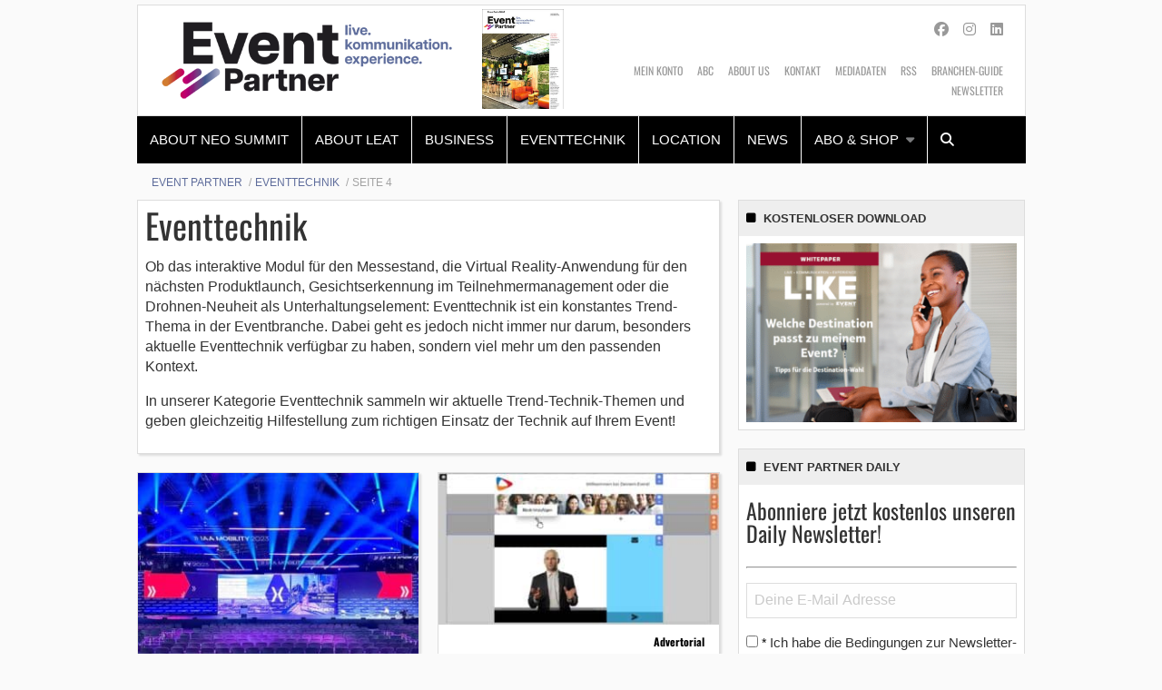

--- FILE ---
content_type: text/html; charset=UTF-8
request_url: https://www.event-partner.de/eventtechnik/page/4/
body_size: 26138
content:
    <!Doctype html>
    <!--[if IE 7]>
<html class="no-js ie ie7" lang="de-DE" prefix="og: http://ogp.me/ns#"><![endif]-->
    <!--[if IE 8]>
<html class="no-js ie ie8" lang="de-DE" prefix="og: http://ogp.me/ns#"><![endif]-->
    <!--[if !IE]><!-->
<html class="no-js" lang="de-DE" prefix="og: http://ogp.me/ns#"><!--<![endif]-->
    <head profile="http://gmpg.org/xfn/11">
        
                        <meta data-privacy-proxy-server="https://privacy-proxy-server.usercentrics.eu">
                    <link rel="dns-prefetch" href="//web.cmp.usercentrics.eu" />
        <link rel="dns-prefetch" href="//api.usercentrics.eu" />

        <link rel="preconnect" href="//web.cmp.usercentrics.eu">
        <link rel="preconnect" href="//api.usercentrics.eu">
                    <link rel="preconnect" href="//privacy-proxy.usercentrics.eu">
        
        <link rel="preload" href="//web.cmp.usercentrics.eu/ui/loader.js" as="script">
                    <link rel="preload" href="//privacy-proxy.usercentrics.eu/latest/uc-block.bundle.js" as="script">
        
        <script id="usercentrics-cmp"
                data-settings-id="K107Qi585"
                src="https://web.cmp.usercentrics.eu/ui/loader.js"
            async>
        </script>

                    <script type="application/javascript" src="https://privacy-proxy.usercentrics.eu/latest/uc-block.bundle.js"></script>
        
    
                    <!-- Google Tag Manager head -->
        <script>
            dataLayer = [];
        </script>
        <script type="text/plain" data-usercentrics="Google Tag Manager">(function (w, d, s, l, i) {
                w[l] = w[l] || [];
                w[l].push({
                    'gtm.start':
                        new Date().getTime(), event: 'gtm.js'
                });
                var f = d.getElementsByTagName(s)[0],
                    j = d.createElement(s), dl = l != 'dataLayer' ? '&l=' + l : '';
                j.async = true;
                j.src = 'https://www.googletagmanager.com/gtm.js?id=' + i + dl;
                f.parentNode.insertBefore(j, f);
            })(window, document, 'script', 'dataLayer', 'GTM-KFB955');
        </script>
        <!-- End Google Tag Manager -->
    
        <meta name="application-name" content="Event Partner">
        <meta name="msapplication-TileColor" content="#ffffff">
        <meta name="viewport" content="width=device-width, initial-scale=1">
        <meta http-equiv="Content-Type" content="text/html; charset=UTF-8" />

<!-- Diese Seite wurde optimiert mit wpSEO (https://www.wpseo.org). -->
<title>Eventtechnik | Seite 4 | Event Partner</title>
<meta name="description" content="Ein Tag mit N&amp;M im Großeinsatz auf der IAA Mobility. Eventplattform von InterMedia Solutions: Das WordPress der Eventbranche. Eventnet: Mit modernen WLAN-Lösungen zum Digital-Erlebnis. Die flexible Audiolösung für Ihr Event: Shure Microflex® Complete Wireless Konferenzsystem. ..." />
<meta name="robots" content="index,follow" />
<link rel="canonical" href="https://www.event-partner.de/eventtechnik/" />
<link rel="prev" href="https://www.event-partner.de/eventtechnik/page/3/" />
<link rel="next" href="https://www.event-partner.de/eventtechnik/page/5/" />
<meta property="og:type" content="website">
<meta property="og:url" content="https://www.event-partner.de/eventtechnik/">
<meta property="og:title" content="Eventtechnik | Seite 4 | Event Partner">
<meta property="og:description" content="Ein Tag mit N&amp;M im Großeinsatz auf der IAA Mobility. Eventplattform von InterMedia Solutions: Das WordPress der Eventbranche. Eventnet: Mit modernen WLAN-Lösungen zum Digital-Erlebnis. Die flexible Audiolösung für Ihr Event: Shure Microflex® Complete Wireless Konferenzsystem. ...">



        
        

        
<link rel='dns-prefetch' href='//fonts.ebnermedia.de' />

<link rel="alternate" type="application/rss+xml" title="Event Partner &raquo; Feed" href="https://www.event-partner.de/feed/" />
<link rel="alternate" type="application/rss+xml" title="Event Partner &raquo; Kommentar-Feed" href="https://www.event-partner.de/comments/feed/" />
<link rel="alternate" type="application/rss+xml" title="Event Partner &raquo; Eventtechnik Kategorie-Feed" href="https://www.event-partner.de/eventtechnik/feed/" />
<style id='wp-img-auto-sizes-contain-inline-css' type='text/css'>
img:is([sizes=auto i],[sizes^="auto," i]){contain-intrinsic-size:3000px 1500px}
/*# sourceURL=wp-img-auto-sizes-contain-inline-css */
</style>
<style id='wp-emoji-styles-inline-css' type='text/css'>

	img.wp-smiley, img.emoji {
		display: inline !important;
		border: none !important;
		box-shadow: none !important;
		height: 1em !important;
		width: 1em !important;
		margin: 0 0.07em !important;
		vertical-align: -0.1em !important;
		background: none !important;
		padding: 0 !important;
	}
/*# sourceURL=wp-emoji-styles-inline-css */
</style>
<style id='wp-block-library-inline-css' type='text/css'>
:root{--wp-block-synced-color:#7a00df;--wp-block-synced-color--rgb:122,0,223;--wp-bound-block-color:var(--wp-block-synced-color);--wp-editor-canvas-background:#ddd;--wp-admin-theme-color:#007cba;--wp-admin-theme-color--rgb:0,124,186;--wp-admin-theme-color-darker-10:#006ba1;--wp-admin-theme-color-darker-10--rgb:0,107,160.5;--wp-admin-theme-color-darker-20:#005a87;--wp-admin-theme-color-darker-20--rgb:0,90,135;--wp-admin-border-width-focus:2px}@media (min-resolution:192dpi){:root{--wp-admin-border-width-focus:1.5px}}.wp-element-button{cursor:pointer}:root .has-very-light-gray-background-color{background-color:#eee}:root .has-very-dark-gray-background-color{background-color:#313131}:root .has-very-light-gray-color{color:#eee}:root .has-very-dark-gray-color{color:#313131}:root .has-vivid-green-cyan-to-vivid-cyan-blue-gradient-background{background:linear-gradient(135deg,#00d084,#0693e3)}:root .has-purple-crush-gradient-background{background:linear-gradient(135deg,#34e2e4,#4721fb 50%,#ab1dfe)}:root .has-hazy-dawn-gradient-background{background:linear-gradient(135deg,#faaca8,#dad0ec)}:root .has-subdued-olive-gradient-background{background:linear-gradient(135deg,#fafae1,#67a671)}:root .has-atomic-cream-gradient-background{background:linear-gradient(135deg,#fdd79a,#004a59)}:root .has-nightshade-gradient-background{background:linear-gradient(135deg,#330968,#31cdcf)}:root .has-midnight-gradient-background{background:linear-gradient(135deg,#020381,#2874fc)}:root{--wp--preset--font-size--normal:16px;--wp--preset--font-size--huge:42px}.has-regular-font-size{font-size:1em}.has-larger-font-size{font-size:2.625em}.has-normal-font-size{font-size:var(--wp--preset--font-size--normal)}.has-huge-font-size{font-size:var(--wp--preset--font-size--huge)}.has-text-align-center{text-align:center}.has-text-align-left{text-align:left}.has-text-align-right{text-align:right}.has-fit-text{white-space:nowrap!important}#end-resizable-editor-section{display:none}.aligncenter{clear:both}.items-justified-left{justify-content:flex-start}.items-justified-center{justify-content:center}.items-justified-right{justify-content:flex-end}.items-justified-space-between{justify-content:space-between}.screen-reader-text{border:0;clip-path:inset(50%);height:1px;margin:-1px;overflow:hidden;padding:0;position:absolute;width:1px;word-wrap:normal!important}.screen-reader-text:focus{background-color:#ddd;clip-path:none;color:#444;display:block;font-size:1em;height:auto;left:5px;line-height:normal;padding:15px 23px 14px;text-decoration:none;top:5px;width:auto;z-index:100000}html :where(.has-border-color){border-style:solid}html :where([style*=border-top-color]){border-top-style:solid}html :where([style*=border-right-color]){border-right-style:solid}html :where([style*=border-bottom-color]){border-bottom-style:solid}html :where([style*=border-left-color]){border-left-style:solid}html :where([style*=border-width]){border-style:solid}html :where([style*=border-top-width]){border-top-style:solid}html :where([style*=border-right-width]){border-right-style:solid}html :where([style*=border-bottom-width]){border-bottom-style:solid}html :where([style*=border-left-width]){border-left-style:solid}html :where(img[class*=wp-image-]){height:auto;max-width:100%}:where(figure){margin:0 0 1em}html :where(.is-position-sticky){--wp-admin--admin-bar--position-offset:var(--wp-admin--admin-bar--height,0px)}@media screen and (max-width:600px){html :where(.is-position-sticky){--wp-admin--admin-bar--position-offset:0px}}

/*# sourceURL=wp-block-library-inline-css */
</style><style id='global-styles-inline-css' type='text/css'>
:root{--wp--preset--aspect-ratio--square: 1;--wp--preset--aspect-ratio--4-3: 4/3;--wp--preset--aspect-ratio--3-4: 3/4;--wp--preset--aspect-ratio--3-2: 3/2;--wp--preset--aspect-ratio--2-3: 2/3;--wp--preset--aspect-ratio--16-9: 16/9;--wp--preset--aspect-ratio--9-16: 9/16;--wp--preset--color--black: #000000;--wp--preset--color--cyan-bluish-gray: #abb8c3;--wp--preset--color--white: #ffffff;--wp--preset--color--pale-pink: #f78da7;--wp--preset--color--vivid-red: #cf2e2e;--wp--preset--color--luminous-vivid-orange: #ff6900;--wp--preset--color--luminous-vivid-amber: #fcb900;--wp--preset--color--light-green-cyan: #7bdcb5;--wp--preset--color--vivid-green-cyan: #00d084;--wp--preset--color--pale-cyan-blue: #8ed1fc;--wp--preset--color--vivid-cyan-blue: #0693e3;--wp--preset--color--vivid-purple: #9b51e0;--wp--preset--gradient--vivid-cyan-blue-to-vivid-purple: linear-gradient(135deg,rgb(6,147,227) 0%,rgb(155,81,224) 100%);--wp--preset--gradient--light-green-cyan-to-vivid-green-cyan: linear-gradient(135deg,rgb(122,220,180) 0%,rgb(0,208,130) 100%);--wp--preset--gradient--luminous-vivid-amber-to-luminous-vivid-orange: linear-gradient(135deg,rgb(252,185,0) 0%,rgb(255,105,0) 100%);--wp--preset--gradient--luminous-vivid-orange-to-vivid-red: linear-gradient(135deg,rgb(255,105,0) 0%,rgb(207,46,46) 100%);--wp--preset--gradient--very-light-gray-to-cyan-bluish-gray: linear-gradient(135deg,rgb(238,238,238) 0%,rgb(169,184,195) 100%);--wp--preset--gradient--cool-to-warm-spectrum: linear-gradient(135deg,rgb(74,234,220) 0%,rgb(151,120,209) 20%,rgb(207,42,186) 40%,rgb(238,44,130) 60%,rgb(251,105,98) 80%,rgb(254,248,76) 100%);--wp--preset--gradient--blush-light-purple: linear-gradient(135deg,rgb(255,206,236) 0%,rgb(152,150,240) 100%);--wp--preset--gradient--blush-bordeaux: linear-gradient(135deg,rgb(254,205,165) 0%,rgb(254,45,45) 50%,rgb(107,0,62) 100%);--wp--preset--gradient--luminous-dusk: linear-gradient(135deg,rgb(255,203,112) 0%,rgb(199,81,192) 50%,rgb(65,88,208) 100%);--wp--preset--gradient--pale-ocean: linear-gradient(135deg,rgb(255,245,203) 0%,rgb(182,227,212) 50%,rgb(51,167,181) 100%);--wp--preset--gradient--electric-grass: linear-gradient(135deg,rgb(202,248,128) 0%,rgb(113,206,126) 100%);--wp--preset--gradient--midnight: linear-gradient(135deg,rgb(2,3,129) 0%,rgb(40,116,252) 100%);--wp--preset--font-size--small: 13px;--wp--preset--font-size--medium: 20px;--wp--preset--font-size--large: 36px;--wp--preset--font-size--x-large: 42px;--wp--preset--spacing--20: 0.44rem;--wp--preset--spacing--30: 0.67rem;--wp--preset--spacing--40: 1rem;--wp--preset--spacing--50: 1.5rem;--wp--preset--spacing--60: 2.25rem;--wp--preset--spacing--70: 3.38rem;--wp--preset--spacing--80: 5.06rem;--wp--preset--shadow--natural: 6px 6px 9px rgba(0, 0, 0, 0.2);--wp--preset--shadow--deep: 12px 12px 50px rgba(0, 0, 0, 0.4);--wp--preset--shadow--sharp: 6px 6px 0px rgba(0, 0, 0, 0.2);--wp--preset--shadow--outlined: 6px 6px 0px -3px rgb(255, 255, 255), 6px 6px rgb(0, 0, 0);--wp--preset--shadow--crisp: 6px 6px 0px rgb(0, 0, 0);}:where(.is-layout-flex){gap: 0.5em;}:where(.is-layout-grid){gap: 0.5em;}body .is-layout-flex{display: flex;}.is-layout-flex{flex-wrap: wrap;align-items: center;}.is-layout-flex > :is(*, div){margin: 0;}body .is-layout-grid{display: grid;}.is-layout-grid > :is(*, div){margin: 0;}:where(.wp-block-columns.is-layout-flex){gap: 2em;}:where(.wp-block-columns.is-layout-grid){gap: 2em;}:where(.wp-block-post-template.is-layout-flex){gap: 1.25em;}:where(.wp-block-post-template.is-layout-grid){gap: 1.25em;}.has-black-color{color: var(--wp--preset--color--black) !important;}.has-cyan-bluish-gray-color{color: var(--wp--preset--color--cyan-bluish-gray) !important;}.has-white-color{color: var(--wp--preset--color--white) !important;}.has-pale-pink-color{color: var(--wp--preset--color--pale-pink) !important;}.has-vivid-red-color{color: var(--wp--preset--color--vivid-red) !important;}.has-luminous-vivid-orange-color{color: var(--wp--preset--color--luminous-vivid-orange) !important;}.has-luminous-vivid-amber-color{color: var(--wp--preset--color--luminous-vivid-amber) !important;}.has-light-green-cyan-color{color: var(--wp--preset--color--light-green-cyan) !important;}.has-vivid-green-cyan-color{color: var(--wp--preset--color--vivid-green-cyan) !important;}.has-pale-cyan-blue-color{color: var(--wp--preset--color--pale-cyan-blue) !important;}.has-vivid-cyan-blue-color{color: var(--wp--preset--color--vivid-cyan-blue) !important;}.has-vivid-purple-color{color: var(--wp--preset--color--vivid-purple) !important;}.has-black-background-color{background-color: var(--wp--preset--color--black) !important;}.has-cyan-bluish-gray-background-color{background-color: var(--wp--preset--color--cyan-bluish-gray) !important;}.has-white-background-color{background-color: var(--wp--preset--color--white) !important;}.has-pale-pink-background-color{background-color: var(--wp--preset--color--pale-pink) !important;}.has-vivid-red-background-color{background-color: var(--wp--preset--color--vivid-red) !important;}.has-luminous-vivid-orange-background-color{background-color: var(--wp--preset--color--luminous-vivid-orange) !important;}.has-luminous-vivid-amber-background-color{background-color: var(--wp--preset--color--luminous-vivid-amber) !important;}.has-light-green-cyan-background-color{background-color: var(--wp--preset--color--light-green-cyan) !important;}.has-vivid-green-cyan-background-color{background-color: var(--wp--preset--color--vivid-green-cyan) !important;}.has-pale-cyan-blue-background-color{background-color: var(--wp--preset--color--pale-cyan-blue) !important;}.has-vivid-cyan-blue-background-color{background-color: var(--wp--preset--color--vivid-cyan-blue) !important;}.has-vivid-purple-background-color{background-color: var(--wp--preset--color--vivid-purple) !important;}.has-black-border-color{border-color: var(--wp--preset--color--black) !important;}.has-cyan-bluish-gray-border-color{border-color: var(--wp--preset--color--cyan-bluish-gray) !important;}.has-white-border-color{border-color: var(--wp--preset--color--white) !important;}.has-pale-pink-border-color{border-color: var(--wp--preset--color--pale-pink) !important;}.has-vivid-red-border-color{border-color: var(--wp--preset--color--vivid-red) !important;}.has-luminous-vivid-orange-border-color{border-color: var(--wp--preset--color--luminous-vivid-orange) !important;}.has-luminous-vivid-amber-border-color{border-color: var(--wp--preset--color--luminous-vivid-amber) !important;}.has-light-green-cyan-border-color{border-color: var(--wp--preset--color--light-green-cyan) !important;}.has-vivid-green-cyan-border-color{border-color: var(--wp--preset--color--vivid-green-cyan) !important;}.has-pale-cyan-blue-border-color{border-color: var(--wp--preset--color--pale-cyan-blue) !important;}.has-vivid-cyan-blue-border-color{border-color: var(--wp--preset--color--vivid-cyan-blue) !important;}.has-vivid-purple-border-color{border-color: var(--wp--preset--color--vivid-purple) !important;}.has-vivid-cyan-blue-to-vivid-purple-gradient-background{background: var(--wp--preset--gradient--vivid-cyan-blue-to-vivid-purple) !important;}.has-light-green-cyan-to-vivid-green-cyan-gradient-background{background: var(--wp--preset--gradient--light-green-cyan-to-vivid-green-cyan) !important;}.has-luminous-vivid-amber-to-luminous-vivid-orange-gradient-background{background: var(--wp--preset--gradient--luminous-vivid-amber-to-luminous-vivid-orange) !important;}.has-luminous-vivid-orange-to-vivid-red-gradient-background{background: var(--wp--preset--gradient--luminous-vivid-orange-to-vivid-red) !important;}.has-very-light-gray-to-cyan-bluish-gray-gradient-background{background: var(--wp--preset--gradient--very-light-gray-to-cyan-bluish-gray) !important;}.has-cool-to-warm-spectrum-gradient-background{background: var(--wp--preset--gradient--cool-to-warm-spectrum) !important;}.has-blush-light-purple-gradient-background{background: var(--wp--preset--gradient--blush-light-purple) !important;}.has-blush-bordeaux-gradient-background{background: var(--wp--preset--gradient--blush-bordeaux) !important;}.has-luminous-dusk-gradient-background{background: var(--wp--preset--gradient--luminous-dusk) !important;}.has-pale-ocean-gradient-background{background: var(--wp--preset--gradient--pale-ocean) !important;}.has-electric-grass-gradient-background{background: var(--wp--preset--gradient--electric-grass) !important;}.has-midnight-gradient-background{background: var(--wp--preset--gradient--midnight) !important;}.has-small-font-size{font-size: var(--wp--preset--font-size--small) !important;}.has-medium-font-size{font-size: var(--wp--preset--font-size--medium) !important;}.has-large-font-size{font-size: var(--wp--preset--font-size--large) !important;}.has-x-large-font-size{font-size: var(--wp--preset--font-size--x-large) !important;}
/*# sourceURL=global-styles-inline-css */
</style>

<style id='classic-theme-styles-inline-css' type='text/css'>
/*! This file is auto-generated */
.wp-block-button__link{color:#fff;background-color:#32373c;border-radius:9999px;box-shadow:none;text-decoration:none;padding:calc(.667em + 2px) calc(1.333em + 2px);font-size:1.125em}.wp-block-file__button{background:#32373c;color:#fff;text-decoration:none}
/*# sourceURL=/wp-includes/css/classic-themes.min.css */
</style>
<link rel='stylesheet' id='font-awesome-css' href='https://fonts.ebnermedia.de/css/fontawesome/all.css?ver=1.0' type='text/css' media='all' />
<link rel='stylesheet' id='child-styles-css' href='https://www.event-partner.de/app/themes/ebner-theme-child-event-partner/assets/css/site.min.css?ver=1.0' type='text/css' media='all' />
<script type="text/javascript" src="https://www.event-partner.de/wp/wp-includes/js/jquery/jquery.min.js?ver=3.7.1" id="jquery-core-js"></script>
<script type="text/javascript" src="https://www.event-partner.de/wp/wp-includes/js/jquery/jquery-migrate.min.js?ver=3.4.1&#039; defer=&#039;defer" id="jquery-migrate-js"></script>
<meta property="og:title" name="og:title" content="Eventtechnik" />
<meta property="og:type" name="og:type" content="website" />
<meta property="og:image" name="og:image" content="https://www.event-partner.de/app/uploads/2025/03/cropped-Event-Partner-Logo-Website-Icon-1.png" />
<meta property="og:description" name="og:description" content="live. kommunikation. experience." />
<meta property="og:locale" name="og:locale" content="de_DE_formal" />
<meta property="og:site_name" name="og:site_name" content="Event Partner" />
<meta property="twitter:card" name="twitter:card" content="summary" />
    

	        <link id="rel_prev" rel="prev" href="https://www.event-partner.de/eventtechnik/page/3/" />        <link id="rel_next" rel="next" href="https://www.event-partner.de/eventtechnik/page/5/" /><link rel="icon" href="https://www.event-partner.de/app/uploads/2025/03/cropped-Event-Partner-Logo-Website-Icon-1-32x32.png" sizes="32x32" />
<link rel="icon" href="https://www.event-partner.de/app/uploads/2025/03/cropped-Event-Partner-Logo-Website-Icon-1-192x192.png" sizes="192x192" />
<link rel="apple-touch-icon" href="https://www.event-partner.de/app/uploads/2025/03/cropped-Event-Partner-Logo-Website-Icon-1-180x180.png" />
<meta name="msapplication-TileImage" content="https://www.event-partner.de/app/uploads/2025/03/cropped-Event-Partner-Logo-Website-Icon-1-270x270.png" />
		<style type="text/css" id="wp-custom-css">
			.adtech.content-ad iframe {
min-height: 250px;
}		</style>
		
        <!--  iPhone Web App Home Screen Icon -->
<link rel="apple-touch-icon" sizes="57x57" href="https://www.event-partner.de/app/themes/ebner-theme-child-event-partner/assets/img/devices/apple-touch-icon-57x57-precomposed.png" />
<link rel="apple-touch-icon" sizes="60x60" href="https://www.event-partner.de/app/themes/ebner-theme-child-event-partner/assets/img/devices/apple-touch-icon-60x60-precomposed.png" />
<link rel="apple-touch-icon" sizes="72x72" href="https://www.event-partner.de/app/themes/ebner-theme-child-event-partner/assets/img/devices/apple-touch-icon-72x72-precomposed.png" />
<link rel="apple-touch-icon" sizes="76x76" href="https://www.event-partner.de/app/themes/ebner-theme-child-event-partner/assets/img/devices/apple-touch-icon-76x76-precomposed.png" />
<link rel="apple-touch-icon" sizes="114x114" href="https://www.event-partner.de/app/themes/ebner-theme-child-event-partner/assets/img/devices/apple-touch-icon-114x114-precomposed.png" />
<link rel="apple-touch-icon" sizes="120x120" href="https://www.event-partner.de/app/themes/ebner-theme-child-event-partner/assets/img/devices/apple-touch-icon-120x120-precomposed.png" />
<link rel="apple-touch-icon" sizes="144x144" href="https://www.event-partner.de/app/themes/ebner-theme-child-event-partner/assets/img/devices/apple-touch-icon-144x144-precomposed.png" />
<link rel="apple-touch-icon" sizes="152x152" href="https://www.event-partner.de/app/themes/ebner-theme-child-event-partner/assets/img/devices/apple-touch-icon-152x152-precomposed.png" />
<link rel="apple-touch-icon" href="https://www.event-partner.de/app/themes/ebner-theme-child-event-partner/assets/img/devices/apple-touch-icon-precomposed.png" />

<!--  Android Web App Home Screen Icon -->
<link rel="shortcut icon" href="https://www.event-partner.de/app/themes/ebner-theme-child-event-partner/assets/img/devices/launcher-icon-4x.png" sizes="192x192">
<link rel="shortcut icon" href="https://www.event-partner.de/app/themes/ebner-theme-child-event-partner/assets/img/devices/launcher-icon-3x.png" sizes="144x144">
<link rel="shortcut icon" href="https://www.event-partner.de/app/themes/ebner-theme-child-event-partner/assets/img/devices/launcher-icon-2x.png" sizes="96x96">
<link rel="shortcut icon" href="https://www.event-partner.de/app/themes/ebner-theme-child-event-partner/assets/img/devices/launcher-icon-1-5x.png" sizes="72x72">
<link rel="shortcut icon" href="https://www.event-partner.de/app/themes/ebner-theme-child-event-partner/assets/img/devices/launcher-icon-1x.png" sizes="48x48">
<link rel="shortcut icon" href="https://www.event-partner.de/app/themes/ebner-theme-child-event-partner/assets/img/devices/launcher-icon-0-75x.png" sizes="36x36">

<!--  Windows Web App Home Screen Icon -->
<meta name="msapplication-square16x16logo" content="https://www.event-partner.de/app/themes/ebner-theme-child-event-partner/assets/img/devices/favicon-1.png" />
<meta name="msapplication-square24x24logo" content="https://www.event-partner.de/app/themes/ebner-theme-child-event-partner/assets/img/devices/favicon-2.png" />
<meta name="msapplication-square32x32logo" content="https://www.event-partner.de/app/themes/ebner-theme-child-event-partner/assets/img/devices/favicon-3.png" />
<meta name="msapplication-square64x64logo" content="https://www.event-partner.de/app/themes/ebner-theme-child-event-partner/assets/img/devices/favicon-4.png" />
<meta name="msapplication-square70x70logo" content="https://www.event-partner.de/app/themes/ebner-theme-child-event-partner/assets/img/devices/tiny.png" />
<meta name="msapplication-square150x150logo" content="https://www.event-partner.de/app/themes/ebner-theme-child-event-partner/assets/img/devices/square.png" />
<meta name="msapplication-wide310x150logo" content="https://www.event-partner.de/app/themes/ebner-theme-child-event-partner/assets/img/devices/wide.png" />
<meta name="msapplication-square310x310logo" content="https://www.event-partner.de/app/themes/ebner-theme-child-event-partner/assets/img/devices/large.png" />

<!-- Favicon and Feed -->
<link rel="shortcut icon" type="image/png" href="https://www.event-partner.de/app/themes/ebner-theme-child-event-partner/favicon.png">
<link rel="alternate" type="application/rss+xml" title="Event Partner Feed" href="https://www.event-partner.de/feed/">

<!-- Enable Startup Image for iOS Home Screen Web App -->
<meta name="apple-mobile-web-app-capable" content="yes"/>
<link rel="apple-touch-startup-image" href="https://www.event-partner.de/app/themes/ebner-theme-child-event-partner/assets/img/devices/event-load.png"/>

<!-- Startup Image iPad Landscape (748x1024) -->
<link rel="apple-touch-startup-image"
      href="https://www.event-partner.de/app/themes/ebner-theme-child-event-partner/assets/img/devices/event-load-ipad-landscape.png"
      media="screen and (min-device-width: 481px) and (max-device-width: 1024px) and (orientation:landscape)"/>
<!-- Startup Image iPad Portrait (768x1004) -->
<link rel="apple-touch-startup-image"
      href="https://www.event-partner.de/app/themes/ebner-theme-child-event-partner/assets/img/devices/event-load-ipad-portrait.png"
      media="screen and (min-device-width: 481px) and (max-device-width: 1024px) and (orientation:portrait)"/>
<!-- Startup Image iPhone (320x460) -->
<link rel="apple-touch-startup-image" href="https://www.event-partner.de/app/themes/ebner-theme-child-event-partner/assets/img/devices/event-load.png"
      media="screen and (max-device-width: 320px)"/>

                    <link rel="preload" href="https://pagead2.googlesyndication.com/tag/js/gpt.js" as="script">    <script  async="async" src="https://pagead2.googlesyndication.com/tag/js/gpt.js"></script>
    <script >
        var googletag = googletag || {};
        googletag.cmd = googletag.cmd || [];
    </script>
    <script >
        googletag.cmd.push( function () {

			var mapping_billboard = googletag.sizeMapping().addSize( [641, 250], [[940, 250], [980, 250]] ).addSize( [0,0], [[300, 250], [320, 75], [320, 100]] ).build();
var mapping_skyscraper_right = googletag.sizeMapping().addSize( [641, 250], [[120, 600], [160, 600], [300, 600]] ).addSize( [0,0], [[1, 1]] ).build();

		googletag.defineSlot( '/21615746714/EVP_Billboard', [[940, 250], [980, 250]], 'div-gpt-ad-5815863-1').defineSizeMapping(mapping_billboard).addService( googletag.pubads() );
		googletag.defineSlot( '/21615746714/EVP_Skyscraper', [[120, 600], [160, 600], [300, 600]], 'div-gpt-ad-5815863-5').defineSizeMapping(mapping_skyscraper_right).addService( googletag.pubads() );
		googletag.defineSlot( '/21615746714/EVP_ContentAd', [[300, 250], [300, 600]], 'div-gpt-ad-5815863-2').addService( googletag.pubads() );
		googletag.defineSlot( '/21615746714/EVP_ContentAd_Sidebar_1', [[300, 250], [300, 600]], 'div-gpt-ad-5815863-3').addService( googletag.pubads() );
		googletag.defineSlot( '/21615746714/EVP_ContentAd_Sidebar_2', [[300, 250], [300, 600]], 'div-gpt-ad-5815863-4').addService( googletag.pubads() );
 		googletag.pubads().setTargeting( "site", [ "eventtechnik", "page", "4" ] );
googletag.pubads().setPrivacySettings( { limitedAds: true } );            googletag.pubads().enableSingleRequest();
            googletag.pubads().collapseEmptyDivs();
            googletag.enableServices();
        } );
		    </script>
	        
        
        
        


        
    <meta name="generator" content="WP Rocket 3.20.3" data-wpr-features="wpr_desktop" /></head>

<body class="archive paged category category-eventtechnik category-3 paged-4 category-paged-4 wp-theme-ebner-theme-mother wp-child-theme-ebner-theme-child-event-partner new-ebner-theme-body new-ebner-theme-page" id="site-top">
        <!-- Google Tag Manager (noscript) beginning body-->
        <noscript>
            <iframe src="https://www.googletagmanager.com/ns.html?id=GTM-KFB955"
                    height="0" width="0" style="display:none;visibility:hidden"></iframe>
        </noscript>
        <!-- End Google Tag Manager (noscript) -->
	

<div data-rocket-location-hash="2a3b1dc7b9fc6aa38c4ed4b95e473f5b" class="grid-container">
	<div data-rocket-location-hash="8b0f34a47a226a8669185761a0740243" id="ad-top" class="ad-superbanner adtech">
    <div data-rocket-location-hash="e7fcc29b8405ba0800488c6bd662c56a" class="ad-outer">
        <div class="ad-inner">
			        </div>
    </div>
    <div data-rocket-location-hash="02359f913691b0f71dccb921293d532c" class="clear"></div>
</div>
<div data-rocket-location-hash="73c55a4fdc01c2fd25489d8b42b3253e" id="ad-right" class="ad-skyscraper ad-right adtech">
	<!-- /21615746714/EVP_Skyscraper -->
    <div id='div-gpt-ad-5815863-5'>
        <script >
            googletag.cmd.push( function () {
                googletag.display( 'div-gpt-ad-5815863-5' );
            } );
        </script>
    </div></div>
<div data-rocket-location-hash="1144c9743258b8adfb5dbb19a2db4376" id="ad-left" class="ad-skyscraper ad-left adtech">
	</div>    <div class="off-canvas-wrapper">
        <aside class="off-canvas-absolute position-right show-for-small-only mobile-aside-menu" id="mobile-aside-menu" data-off-canvas>
			<nav class="mobile-navigation"><ul id="menu-main-menu" class="menu"><li id="menu-item-63651" class="menu-item menu-item-type-custom menu-item-object-custom menu-item-63651"><a href="https://www.leatcon.com/neo-summit/">About NEO Summit</a></li>
<li id="menu-item-53752" class="menu-item menu-item-type-custom menu-item-object-custom menu-item-53752"><a href="https://www.leatcon.com">About LEaT</a></li>
<li id="menu-item-2241" class="menu-item menu-item-type-taxonomy menu-item-object-category menu-item-2241"><a href="https://www.event-partner.de/business/">Business</a></li>
<li id="menu-item-2243" class="menu-item menu-item-type-taxonomy menu-item-object-category current-menu-item menu-item-2243"><a href="https://www.event-partner.de/eventtechnik/" aria-current="page">Eventtechnik</a></li>
<li id="menu-item-2242" class="menu-item menu-item-type-taxonomy menu-item-object-category menu-item-2242"><a href="https://www.event-partner.de/location/">Location</a></li>
<li id="menu-item-38308" class="menu-item menu-item-type-taxonomy menu-item-object-category menu-item-38308"><a href="https://www.event-partner.de/news/">News</a></li>
<li id="menu-item-2245" class="menu-item menu-item-type-custom menu-item-object-custom menu-item-has-children menu-item-2245"><a target="_blank" href="/shop/">Abo &#038; Shop</a>
<ul class="sub-menu">
	<li id="menu-item-23445" class="menu-item menu-item-type-post_type menu-item-object-page menu-item-23445"><a href="https://www.event-partner.de/mein-konto/">Mein Konto</a></li>
	<li id="menu-item-23436" class="menu-item menu-item-type-custom menu-item-object-custom menu-item-23436"><a href="/shop/abos/">Abos</a></li>
	<li id="menu-item-23437" class="menu-item menu-item-type-custom menu-item-object-custom menu-item-23437"><a href="/shop/einzelhefte/">Einzelhefte</a></li>
	<li id="menu-item-23438" class="menu-item menu-item-type-custom menu-item-object-custom menu-item-23438"><a href="/shop/downloads/">Downloads</a></li>
	<li id="menu-item-40909" class="menu-item menu-item-type-custom menu-item-object-custom menu-item-40909"><a href="https://www.event-partner.de/shop/webinare/">Webinare</a></li>
	<li id="menu-item-23439" class="menu-item menu-item-type-custom menu-item-object-custom menu-item-23439"><a href="/shop/buecher/">Bücher</a></li>
</ul>
</li>
<li id="menu-item-17904" class="menu-search show-for-medium menu-item menu-item-type-custom menu-item-object-custom menu-item-17904"><a href="#"><i class="fa fa-search"></i></a></li>
</ul></nav><nav class="meta-navigation"><ul id="menu-header-menu" class="menu"><li id="menu-item-24160" class="menu-item menu-item-type-post_type menu-item-object-page menu-item-24160"><a href="https://www.event-partner.de/mein-konto/">Mein Konto</a></li>
<li id="menu-item-53753" class="menu-item menu-item-type-post_type menu-item-object-page menu-item-53753"><a href="https://www.event-partner.de/alle-themen/">ABC</a></li>
<li id="menu-item-2237" class="menu-item menu-item-type-post_type menu-item-object-page menu-item-2237"><a href="https://www.event-partner.de/about/">About us</a></li>
<li id="menu-item-2239" class="menu-item menu-item-type-post_type menu-item-object-page menu-item-2239"><a href="https://www.event-partner.de/kontakt/">Kontakt</a></li>
<li id="menu-item-2271" class="menu-item menu-item-type-post_type menu-item-object-page menu-item-2271"><a href="https://www.event-partner.de/mediadaten/">Mediadaten</a></li>
<li id="menu-item-2235" class="menu-item menu-item-type-post_type menu-item-object-page menu-item-2235"><a href="https://www.event-partner.de/rss-feeds/">RSS</a></li>
<li id="menu-item-22161" class="menu-item menu-item-type-custom menu-item-object-custom menu-item-22161"><a href="https://www.event-partner.de/branchenguide/">Branchen-Guide</a></li>
<li id="menu-item-56879" class="menu-item menu-item-type-custom menu-item-object-custom menu-item-56879"><a href="https://www.event-partner.de/newsletter/">Newsletter</a></li>
</ul></nav>        </aside>
        <div class="off-canvas-content" data-off-canvas-content>
            <header id="title-bar" class="page-header">
                <!-- desktop -->
                <div class="show-for-medium">
                    <div class="grid-x colophon-container">
                        <div class="header-colophon cell medium-6">
							<a href="https://www.event-partner.de" title="Event Partner" class="logo-link" ><img src="https://www.event-partner.de/app/uploads/2025/03/Event-Partner-Logo-Claim-Website.png" class="logo-image" alt="Event Partner"></a>							<div class="issue-wrapper">
	<a href="https://www.event-partner.de/shop/event-partner-4-2025/" title="Aktuelle Ausgabe: Event Partner " class="header-current-issue product-identifier-link" data-product-name="Event Partner 2025-04" data-product-sku="MEEP250004" data-product-context="header-colophon" data-product-price="17.90" data-product-shipping="0" data-product-category="Einzelhefte" data-product-variant="print/digital" data-product-brand="Event Partner" ><img src="https://www.event-partner.de/app/uploads/2025/12/Event-Partner-Cover-4.25-1-320x421.jpg"  alt="Aktuelle Ausgabe: Event Partner" class="current-issue-cover"></a></div>
                        </div>
                        <div class="header-menus cell medium-6">
                            <div class="grid-y">
                                <div class="header-container cell small-12">
									<nav class="social-navigation" id="site-social-icons"><a href="https://www.facebook.com/eventpartner.magazin/" title="Facebook" class="social-share-link social-share-link-facebook" ><i class="fab fa-facebook " aria-hidden="true"></i></a><a href="https://www.instagram.com/event_partner95/" title="Instagram" class="social-share-link social-share-link-instagram" ><i class="fab fa-instagram " aria-hidden="true"></i></a><a href="https://www.linkedin.com/company/67771639/" title="LinkedIn" class="social-share-link social-share-link-linkedin" ><i class="fab fa-linkedin " aria-hidden="true"></i></a></nav>									<nav class="meta-navigation"><ul id="menu-header-menu-1" class="menu"><li class="menu-item menu-item-type-post_type menu-item-object-page menu-item-24160"><a href="https://www.event-partner.de/mein-konto/">Mein Konto</a></li>
<li class="menu-item menu-item-type-post_type menu-item-object-page menu-item-53753"><a href="https://www.event-partner.de/alle-themen/">ABC</a></li>
<li class="menu-item menu-item-type-post_type menu-item-object-page menu-item-2237"><a href="https://www.event-partner.de/about/">About us</a></li>
<li class="menu-item menu-item-type-post_type menu-item-object-page menu-item-2239"><a href="https://www.event-partner.de/kontakt/">Kontakt</a></li>
<li class="menu-item menu-item-type-post_type menu-item-object-page menu-item-2271"><a href="https://www.event-partner.de/mediadaten/">Mediadaten</a></li>
<li class="menu-item menu-item-type-post_type menu-item-object-page menu-item-2235"><a href="https://www.event-partner.de/rss-feeds/">RSS</a></li>
<li class="menu-item menu-item-type-custom menu-item-object-custom menu-item-22161"><a href="https://www.event-partner.de/branchenguide/">Branchen-Guide</a></li>
<li class="menu-item menu-item-type-custom menu-item-object-custom menu-item-56879"><a href="https://www.event-partner.de/newsletter/">Newsletter</a></li>
</ul></nav>                                </div>
                            </div>
                        </div>
                    </div>
                    <div class="grid-x" data-sticky-container id="menu-sticks-here">
                        <div class="main-navigation-container cell medium-12 no-gutter sticky" data-sticky data-margin-top="0"
                             data-top-anchor="menu-sticks-here">
							<nav class="main-navigation"><ul id="menu-main-menu-1" class="menu" data-dropdown-menu><li class="menu-item menu-item-type-custom menu-item-object-custom menu-item-63651"><a href="https://www.leatcon.com/neo-summit/">About NEO Summit</a></li>
<li class="menu-item menu-item-type-custom menu-item-object-custom menu-item-53752"><a href="https://www.leatcon.com">About LEaT</a></li>
<li class="menu-item menu-item-type-taxonomy menu-item-object-category menu-item-2241"><a href="https://www.event-partner.de/business/">Business</a></li>
<li class="menu-item menu-item-type-taxonomy menu-item-object-category current-menu-item menu-item-2243"><a href="https://www.event-partner.de/eventtechnik/" aria-current="page">Eventtechnik</a></li>
<li class="menu-item menu-item-type-taxonomy menu-item-object-category menu-item-2242"><a href="https://www.event-partner.de/location/">Location</a></li>
<li class="menu-item menu-item-type-taxonomy menu-item-object-category menu-item-38308"><a href="https://www.event-partner.de/news/">News</a></li>
<li class="menu-item menu-item-type-custom menu-item-object-custom menu-item-has-children menu-item-2245"><a target="_blank" href="/shop/">Abo &#038; Shop</a>
<ul class="sub-menu">
	<li class="menu-item menu-item-type-post_type menu-item-object-page menu-item-23445"><a href="https://www.event-partner.de/mein-konto/">Mein Konto</a></li>
	<li class="menu-item menu-item-type-custom menu-item-object-custom menu-item-23436"><a href="/shop/abos/">Abos</a></li>
	<li class="menu-item menu-item-type-custom menu-item-object-custom menu-item-23437"><a href="/shop/einzelhefte/">Einzelhefte</a></li>
	<li class="menu-item menu-item-type-custom menu-item-object-custom menu-item-23438"><a href="/shop/downloads/">Downloads</a></li>
	<li class="menu-item menu-item-type-custom menu-item-object-custom menu-item-40909"><a href="https://www.event-partner.de/shop/webinare/">Webinare</a></li>
	<li class="menu-item menu-item-type-custom menu-item-object-custom menu-item-23439"><a href="/shop/buecher/">Bücher</a></li>
</ul>
</li>
<li class="menu-search show-for-medium menu-item menu-item-type-custom menu-item-object-custom menu-item-17904"><a href="#"><i class="fa fa-search"></i></a></li>
</ul></nav>                            <div class="header-search cell small-12 no-gutter">
								<form role="search" method="get" class="search-form" action="https://www.event-partner.de">
    <div class="input-fields">
        <input class="search-terms" type="search" value="" name="suche" placeholder="Suchbegriff eingeben" aria-required="true" required>
		        <div class="search-filter-options">
            <label><input type="radio" name="filter" value="" class="no-filter" checked>
				Alles</label>
			                <label><input type="radio" name="filter" value="products" class="ee_te_search_in_post_type_products">
					Shop</label>
			</div>
		    </div>
    <div class="button-group show-for-medium">
        <button class="custom-button" type="submit">Suchen</button>
        <div class="custom-button close-search" role="button" aria-label="Suchformular verbergen"></div>
    </div>
    <button class="custom-button toggle-search show-for-small-only" aria-label="Suchformular zeigen oder verbergen"></button>
</form>                            </div>
                        </div>
                    </div>
                </div>
                <!-- desktop END -->
                <!-- mobile -->
                <div class="show-for-small-only">
                    <div class="grid-x">
                        <div class="header-colophon cell small-12">
							<a href="https://www.event-partner.de" title="Event Partner" class="logo-image-wrapper" ><img src="https://www.event-partner.de/app/uploads/2025/03/Event-Partner-Logo-t-g.png" class="logo-image" alt="Event Partner"></a>                            <div class="button-group">
                                <div class="custom-button toggle-search" role="button" id="toggle-search"></div>
                                <div class="custom-button toggle-menu" aria-hidden="false" role="button"
                                     id="toggle-menu"></div>
                            </div>
                        </div>
                        <div class="header-search cell small-12">
							<form role="search" method="get" class="search-form" action="https://www.event-partner.de">
    <div class="input-fields">
        <input class="search-terms" type="search" value="" name="suche" placeholder="Suchbegriff eingeben" aria-required="true" required>
		        <div class="search-filter-options">
            <label><input type="radio" name="filter" value="" class="no-filter" checked>
				Alles</label>
			                <label><input type="radio" name="filter" value="products" class="ee_te_search_in_post_type_products">
					Shop</label>
			</div>
		    </div>
    <div class="button-group show-for-medium">
        <button class="custom-button" type="submit">Suchen</button>
        <div class="custom-button close-search" role="button" aria-label="Suchformular verbergen"></div>
    </div>
    <button class="custom-button toggle-search show-for-small-only" aria-label="Suchformular zeigen oder verbergen"></button>
</form>                        </div>
                    </div>
                </div>
                <!-- mobile END -->
            </header>
<div id="ad-under-menu" class="ad-billboard adtech admanager">
	<!-- /21615746714/EVP_Billboard -->
    <div id='div-gpt-ad-5815863-1'>
        <script >
            googletag.cmd.push( function () {
                googletag.display( 'div-gpt-ad-5815863-1' );
            } );
        </script>
    </div></div>    <div class="breadcrumb-container grid-x show-for-medium">
        <div class="cell small-12">
			<div role="term">
	<nav class="breadcrumbs" role="navigation" aria-label="breadcrumbs"><li role="menuitem"><a href="https://www.event-partner.de">Event Partner</a></li><li role="menuitem"><a href="https://www.event-partner.de/eventtechnik/">Eventtechnik</a></li><li class="wt-bc-title bc-title">Seite 4</li></nav></div>
        </div>
    </div>
    <div class="grid-x">
        <div class="cell medium-8 small-12">
            <div class="grid-x tile-grid-full">
                <div class="category-teaser cell small-12" id="top">
                    <h1>Eventtechnik</h1>

					                        <div class="category-teaser-content">
							<p>Ob das interaktive Modul für den Messestand, die Virtual Reality-Anwendung für den nächsten Produktlaunch, Gesichtserkennung im Teilnehmermanagement oder die Drohnen-Neuheit als Unterhaltungselement: Eventtechnik ist ein konstantes Trend-Thema in der Eventbranche. Dabei geht es jedoch nicht immer nur darum, besonders aktuelle Eventtechnik verfügbar zu haben, sondern viel mehr um den passenden Kontext.</p>
<p>In unserer Kategorie Eventtechnik sammeln wir aktuelle Trend-Technik-Themen und geben gleichzeitig Hilfestellung zum richtigen Einsatz der Technik auf Ihrem Event!</p>							                        </div>
											
                </div>
            </div>
			            <div class="grid-x grid-margin-x tile-grid">
				<div class="excerpt-tile cell small-12 medium-6" >
    <a href="https://www.event-partner.de/eventtechnik/ein-tag-mit-nm-im-grosseinsatz-auf-der-iaa-mobility/">
        <div class="tile-image">
            	    <div class="post-thumbnail">
		<img width="320" height="213" src="https://www.event-partner.de/app/uploads/2023/12/Main-Stage-IAA-NM-320x213.jpg" class="attachment-medium size-medium wp-post-image" alt="Main Stage IAA N&amp;M" decoding="async" fetchpriority="high" srcset="https://www.event-partner.de/app/uploads/2023/12/Main-Stage-IAA-NM-320x213.jpg 320w, https://www.event-partner.de/app/uploads/2023/12/Main-Stage-IAA-NM-580x386.jpg 580w, https://www.event-partner.de/app/uploads/2023/12/Main-Stage-IAA-NM-768x512.jpg 768w, https://www.event-partner.de/app/uploads/2023/12/Main-Stage-IAA-NM-255x170.jpg 255w, https://www.event-partner.de/app/uploads/2023/12/Main-Stage-IAA-NM-300x200.jpg 300w, https://www.event-partner.de/app/uploads/2023/12/Main-Stage-IAA-NM.jpg 1024w" sizes="(max-width: 320px) 100vw, 320px" />    </div>
	        </div>
        <div class="tile-text">
            <div class="tile-header">
	
	    <div class="h4 subtitle">Zukunft trifft Technik</div>
</div>

                        <h2>Ein Tag mit N&#038;M im Großeinsatz auf der IAA Mobility</h2>
            
                        <div class="excerpt-content">
                ARTIKEL DER WOCHE: Beeindruckend, welch perfekte Präsentationen auf der IAA Mobility 2023 dargeboten wurden, u.a. auch dank des technischen Know-hows von Neumann &#038; Müller, die erstmalig in diesem Umfang mit ihren Geschäftsbereichen Event, Messe-Service und Digital Media zugleich im Einsatz waren. Hochglanzpolierter Lack traf auf nachhaltige Lösungen und bemerkenswerte Inszenierungen – und EVENT PARTNER war einen Tag lang mittendrin.<p class="read-further-link">Weiterlesen</p>            </div>
                    </div>
    </a>
</div><!-- the sticky-articles module is active and prevents the fallback banner from being inserted --><div class="excerpt-tile cell small-12 medium-6" >
    <a href="https://www.event-partner.de/dm-native-advert/eventplattform-von-intermedia-solutions-das-wordpress-der-eventbranche/">
        <div class="tile-image">
            	    <div class="post-thumbnail">
		<img width="320" height="173" src="https://www.event-partner.de/app/uploads/2023/09/Eventplattform_InterMedia-Solutions-320x173.jpg" class="attachment-medium size-medium wp-post-image" alt="Eventplattform_InterMedia Solutions" decoding="async" srcset="https://www.event-partner.de/app/uploads/2023/09/Eventplattform_InterMedia-Solutions-320x173.jpg 320w, https://www.event-partner.de/app/uploads/2023/09/Eventplattform_InterMedia-Solutions-580x314.jpg 580w, https://www.event-partner.de/app/uploads/2023/09/Eventplattform_InterMedia-Solutions-768x416.jpg 768w, https://www.event-partner.de/app/uploads/2023/09/Eventplattform_InterMedia-Solutions-255x138.jpg 255w, https://www.event-partner.de/app/uploads/2023/09/Eventplattform_InterMedia-Solutions-300x162.jpg 300w, https://www.event-partner.de/app/uploads/2023/09/Eventplattform_InterMedia-Solutions.jpg 1024w" sizes="(max-width: 320px) 100vw, 320px" />    </div>
	        </div>
        <div class="tile-text">
            <div class="tile-header">
	
    <div class="flag "><span class="advertorials">Advertorial</span> </div>
	    <div class="h4 subtitle">All-in-One-Lösung für Digital-Events</div>
</div>

                        <h2>Eventplattform von InterMedia Solutions: Das WordPress der Eventbranche</h2>
            
                        <div class="excerpt-content">
                Die digitale Eventlandschaft verändert sich rasant. Um dem gerecht zu werden, bedarf es einer Plattform, die vielseitig als auch benutzerfreundlich ist. Hier tritt die innovative Eventplattform von InterMedia Solutions mit integriertem Pagebuilder ins Rampenlicht – nicht umsonst wird sie als das „WordPress der Eventbranche“ bezeichnet.<p class="read-further-link">Weiterlesen</p>            </div>
                    </div>
    </a>
</div><div class="excerpt-tile cell small-12 medium-6" >
    <a href="https://www.event-partner.de/dm-native-advert/eventnet-mit-modernen-wlan-loesungen-zum-digital-erlebnis/">
        <div class="tile-image">
            	    <div class="post-thumbnail">
		<img width="320" height="213" src="https://www.event-partner.de/app/uploads/2023/08/Eventnet_Produktpraesentation-320x213.jpg" class="attachment-medium size-medium wp-post-image" alt="Eventnet_Produktpräsentation" decoding="async" srcset="https://www.event-partner.de/app/uploads/2023/08/Eventnet_Produktpraesentation-320x213.jpg 320w, https://www.event-partner.de/app/uploads/2023/08/Eventnet_Produktpraesentation-580x386.jpg 580w, https://www.event-partner.de/app/uploads/2023/08/Eventnet_Produktpraesentation-768x512.jpg 768w, https://www.event-partner.de/app/uploads/2023/08/Eventnet_Produktpraesentation-255x170.jpg 255w, https://www.event-partner.de/app/uploads/2023/08/Eventnet_Produktpraesentation-300x200.jpg 300w, https://www.event-partner.de/app/uploads/2023/08/Eventnet_Produktpraesentation.jpg 1024w" sizes="(max-width: 320px) 100vw, 320px" />    </div>
	        </div>
        <div class="tile-text">
            <div class="tile-header">
	
    <div class="flag "><span class="advertorials">Advertorial</span> </div>
	    <div class="h4 subtitle">Digitale Infrastrukturen für Events</div>
</div>

                        <h2>Eventnet: Mit modernen WLAN-Lösungen zum Digital-Erlebnis</h2>
            
                        <div class="excerpt-content">
                Digitales hat die Eventbranche transformiert – Echtzeit-Informationen, interaktive Teilnahme, mobile Zahlungen und Check-ins, Online-Präsentationen und Datenanalyse sind längst Standard und erfordern eine robuste, digitale Infrastruktur. Eine solche und noch die passenden Konzepte und Lösungen dazu liefert Eventnet – seit 2013 baut der technische Eventdienstleister WLAN für Veranstaltungen auf und macht Events zum digitalen Erlebnis.<p class="read-further-link">Weiterlesen</p>            </div>
                    </div>
    </a>
</div>        <div class="excerpt-tile advertisement cell small-12 medium-6">
            <div class="content-ad adtech" id="slot-content_one">
                <div class="ad-marker">Anzeige</div>
				<!-- /21615746714/EVP_ContentAd -->
    <div id='div-gpt-ad-5815863-2'>
        <script >
            googletag.cmd.push( function () {
                googletag.display( 'div-gpt-ad-5815863-2' );
            } );
        </script>
    </div>            </div>
        </div>
	<div class="excerpt-tile cell small-12 medium-6" >
    <a href="https://www.event-partner.de/dm-native-advert/die-flexible-audioloesung-fuer-ihr-event-shure-microflex-complete-wireless-konferenzsystem/">
        <div class="tile-image">
            	    <div class="post-thumbnail">
		<img width="320" height="213" src="https://www.event-partner.de/app/uploads/2023/04/MXCW_AV-Rental_Top_Unit-320x213.jpg" class="attachment-medium size-medium wp-post-image" alt="Shure Microflex Complete Wireless Konferenzsystem" decoding="async" loading="lazy" srcset="https://www.event-partner.de/app/uploads/2023/04/MXCW_AV-Rental_Top_Unit-320x213.jpg 320w, https://www.event-partner.de/app/uploads/2023/04/MXCW_AV-Rental_Top_Unit-580x386.jpg 580w, https://www.event-partner.de/app/uploads/2023/04/MXCW_AV-Rental_Top_Unit-768x512.jpg 768w, https://www.event-partner.de/app/uploads/2023/04/MXCW_AV-Rental_Top_Unit-255x170.jpg 255w, https://www.event-partner.de/app/uploads/2023/04/MXCW_AV-Rental_Top_Unit-300x200.jpg 300w, https://www.event-partner.de/app/uploads/2023/04/MXCW_AV-Rental_Top_Unit.jpg 1024w" sizes="auto, (max-width: 320px) 100vw, 320px" />    </div>
	        </div>
        <div class="tile-text">
            <div class="tile-header">
	
    <div class="flag "><span class="advertorials">Advertorial</span> </div>
	    <div class="h4 subtitle">Für Räume aller Größen und Grundrisse</div>
</div>

                        <h2>Die flexible Audiolösung für Ihr Event: Shure Microflex® Complete Wireless Konferenzsystem</h2>
            
                        <div class="excerpt-content">
                Das digitale Microflex® Complete Wireless Konferenzsystem von Shure ist die flexible Konferenzlösung, die sich Ihren Eventanforderungen anpasst. <p class="read-further-link">Weiterlesen</p>            </div>
                    </div>
    </a>
</div><div class="excerpt-tile cell small-12 medium-6" >
    <a href="https://www.event-partner.de/eventtechnik/shure-mxcw-drahtlose-technik-fuer-unkomplizierte-konferenzen/">
        <div class="tile-image">
            	    <div class="post-thumbnail">
		<img width="320" height="213" src="https://www.event-partner.de/app/uploads/2023/04/Frau-Durchsage-320x213.jpg" class="attachment-medium size-medium wp-post-image" alt="Frau macht eine Durchsage" decoding="async" loading="lazy" srcset="https://www.event-partner.de/app/uploads/2023/04/Frau-Durchsage-320x213.jpg 320w, https://www.event-partner.de/app/uploads/2023/04/Frau-Durchsage-580x387.jpg 580w, https://www.event-partner.de/app/uploads/2023/04/Frau-Durchsage-768x512.jpg 768w, https://www.event-partner.de/app/uploads/2023/04/Frau-Durchsage-255x170.jpg 255w, https://www.event-partner.de/app/uploads/2023/04/Frau-Durchsage-300x200.jpg 300w, https://www.event-partner.de/app/uploads/2023/04/Frau-Durchsage.jpg 1024w" sizes="auto, (max-width: 320px) 100vw, 320px" />    </div>
	        </div>
        <div class="tile-text">
            <div class="tile-header">
	
	    <div class="h4 subtitle">Shure Konferenzsystem </div>
</div>

                        <h2>Shure MXCW: Drahtlose Technik für unkomplizierte Konferenzen</h2>
            
                        <div class="excerpt-content">
                Eine Weinprobe in den Gondeln eines Riesenrads? Ein ungewöhnliches Event-Projekt, das dank drahtlosem Konferenzsystem möglich wurde. Örtlichkeiten ohne fest verkabelte Technik können so neu genutzt werden, z.B. mittels der Lösung „Microflex Complete Wireless” von Shure.<p class="read-further-link">Weiterlesen</p>            </div>
                    </div>
    </a>
</div><div class="excerpt-tile cell small-12 medium-6" >
    <a href="https://www.event-partner.de/eventtechnik/leat-x-eventtechnik-erleben-bei-dem-event-fuer-die-veranstaltungsbranche/">
        <div class="tile-image">
            	    <div class="post-thumbnail">
		<img width="320" height="213" src="https://www.event-partner.de/app/uploads/2023/02/LEaT-con-2022_Messe-HH_mhvogel_Technik-320x213.jpg" class="attachment-medium size-medium wp-post-image" alt="LEaT con 2022_Messe Hamburg" decoding="async" loading="lazy" srcset="https://www.event-partner.de/app/uploads/2023/02/LEaT-con-2022_Messe-HH_mhvogel_Technik-320x213.jpg 320w, https://www.event-partner.de/app/uploads/2023/02/LEaT-con-2022_Messe-HH_mhvogel_Technik-580x386.jpg 580w, https://www.event-partner.de/app/uploads/2023/02/LEaT-con-2022_Messe-HH_mhvogel_Technik-768x512.jpg 768w, https://www.event-partner.de/app/uploads/2023/02/LEaT-con-2022_Messe-HH_mhvogel_Technik-255x170.jpg 255w, https://www.event-partner.de/app/uploads/2023/02/LEaT-con-2022_Messe-HH_mhvogel_Technik-300x200.jpg 300w, https://www.event-partner.de/app/uploads/2023/02/LEaT-con-2022_Messe-HH_mhvogel_Technik.jpg 1024w" sizes="auto, (max-width: 320px) 100vw, 320px" />    </div>
	        </div>
        <div class="tile-text">
            <div class="tile-header">
	
	    <div class="h4 subtitle">70 Brands, 35 Stände, 15 Xpert Sessions</div>
</div>

                        <h2>LEaT X: Eventtechnik erleben bei dem Event für die Veranstaltungsbranche</h2>
            
                        <div class="excerpt-content">
                Ein Tag voll neuer Veranstaltungstechnik? Nichts leichter als das auf der LEaT X im Kölner Palladium. Hier präsentieren die Top-Brands am 1. März ihre Produkt-Highlights 2023 – Workshops und Networking inklusive.<p class="read-further-link">Weiterlesen</p>            </div>
                    </div>
    </a>
</div><div class="excerpt-tile cell small-12 medium-6" >
    <a href="https://www.event-partner.de/eventtechnik/vollredundante-usv-anlagen-fuer-g7-co/">
        <div class="tile-image">
            	    <div class="post-thumbnail">
		<img width="320" height="213" src="https://www.event-partner.de/app/uploads/2022/11/Garmisch-Miete-Roton-1-320x213.jpg" class="attachment-medium size-medium wp-post-image" alt="Garmisch Miete Roton" decoding="async" loading="lazy" srcset="https://www.event-partner.de/app/uploads/2022/11/Garmisch-Miete-Roton-1-320x213.jpg 320w, https://www.event-partner.de/app/uploads/2022/11/Garmisch-Miete-Roton-1-580x387.jpg 580w, https://www.event-partner.de/app/uploads/2022/11/Garmisch-Miete-Roton-1-768x512.jpg 768w, https://www.event-partner.de/app/uploads/2022/11/Garmisch-Miete-Roton-1-255x170.jpg 255w, https://www.event-partner.de/app/uploads/2022/11/Garmisch-Miete-Roton-1-300x200.jpg 300w, https://www.event-partner.de/app/uploads/2022/11/Garmisch-Miete-Roton-1.jpg 1024w" sizes="auto, (max-width: 320px) 100vw, 320px" />    </div>
	        </div>
        <div class="tile-text">
            <div class="tile-header">
	
	    <div class="h4 subtitle">Roton: Stromversorgung für Rechenzentren &amp; Großevents</div>
</div>

                        <h2>Vollredundante USV-Anlagen für G7 &#038; Co.</h2>
            
                        <div class="excerpt-content">
                Mit seinem breit aufgestellten Mietpark an USV-Anlagen konnte Roton in diesem Jahr schon bei einer Vielzahl von Großevents die Stromversorgung absichern. Neue Anlagen bieten Veranstaltern dabei noch mehr Sicherheit.<p class="read-further-link">Weiterlesen</p>            </div>
                    </div>
    </a>
</div><div class="excerpt-tile cell small-12 medium-6" >
    <a href="https://www.event-partner.de/eventtechnik/mit-holografien-praesentationen-aufwerten/">
        <div class="tile-image">
            	    <div class="post-thumbnail">
		<img width="320" height="213" src="https://www.event-partner.de/app/uploads/2021/07/Holopoint-320x213.jpg" class="attachment-medium size-medium wp-post-image" alt="Holopoint" decoding="async" loading="lazy" srcset="https://www.event-partner.de/app/uploads/2021/07/Holopoint-320x213.jpg 320w, https://www.event-partner.de/app/uploads/2021/07/Holopoint-580x385.jpg 580w, https://www.event-partner.de/app/uploads/2021/07/Holopoint-768x510.jpg 768w, https://www.event-partner.de/app/uploads/2021/07/Holopoint-255x169.jpg 255w, https://www.event-partner.de/app/uploads/2021/07/Holopoint-300x199.jpg 300w, https://www.event-partner.de/app/uploads/2021/07/Holopoint.jpg 1024w" sizes="auto, (max-width: 320px) 100vw, 320px" />    </div>
	        </div>
        <div class="tile-text">
            <div class="tile-header">
	
	    <div class="h4 subtitle">Holopoint – der neue Weg zu präsentieren</div>
</div>

                        <h2>Mit Holografien Präsentationen aufwerten</h2>
            
                        <div class="excerpt-content">
                Hologramme, jene dreidimensionalen Motive, die frei im Raum zu schweben scheinen, beeindrucken uns Menschen immer wieder. Sie können ein Weg zur Schaffung eines positiven Eventerlebnisses sein. Ralf Matten hat mit Holopoint hieraus einen neuen Weg der Präsentation entwickelt.<p class="read-further-link">Weiterlesen</p>            </div>
                    </div>
    </a>
</div><div class="excerpt-tile cell small-12 medium-6" >
    <a href="https://www.event-partner.de/eventtechnik/veranstaltungssicherheit-wie-uv-c-licht-viren-toetet/">
        <div class="tile-image">
            	    <div class="post-thumbnail">
		<img width="320" height="214" src="https://www.event-partner.de/app/uploads/2021/01/uvpro-uvc-luftentkeimung-V1000-01-320x214.jpg" class="attachment-medium size-medium wp-post-image" alt="Blick in eine UV-C-Luftentkeimungsröhre mit sechs aktiven Röhren" decoding="async" loading="lazy" srcset="https://www.event-partner.de/app/uploads/2021/01/uvpro-uvc-luftentkeimung-V1000-01-320x214.jpg 320w, https://www.event-partner.de/app/uploads/2021/01/uvpro-uvc-luftentkeimung-V1000-01-580x387.jpg 580w, https://www.event-partner.de/app/uploads/2021/01/uvpro-uvc-luftentkeimung-V1000-01-768x513.jpg 768w, https://www.event-partner.de/app/uploads/2021/01/uvpro-uvc-luftentkeimung-V1000-01-255x170.jpg 255w, https://www.event-partner.de/app/uploads/2021/01/uvpro-uvc-luftentkeimung-V1000-01-300x200.jpg 300w, https://www.event-partner.de/app/uploads/2021/01/uvpro-uvc-luftentkeimung-V1000-01.jpg 1024w" sizes="auto, (max-width: 320px) 100vw, 320px" />    </div>
	        </div>
        <div class="tile-text">
            <div class="tile-header">
	
	    <div class="h4 subtitle">Grundlagen: Raumluft filtern, Krankheitserreger beseitigen</div>
</div>

                        <h2>Veranstaltungssicherheit: Wie UV-C-Licht Viren tötet</h2>
            
                        <div class="excerpt-content">
                UV-C-Licht tötet Viren. Sicher? Das hängt von verschiedenen Faktoren ab, wie der Lichtleistung, Raumgeometrie, Aufstellungsorten, Betriebsmodi und mehr. Wir erklären die Grundlagen!<p class="read-further-link">Weiterlesen</p>            </div>
                    </div>
    </a>
</div><div class="excerpt-tile cell small-12 medium-6" >
    <a href="https://www.event-partner.de/eventtechnik/die-richtige-technik-fuer-den-corporate-podcast/">
        <div class="tile-image">
            	    <div class="post-thumbnail">
		<img width="320" height="213" src="https://www.event-partner.de/app/uploads/2021/07/Podcast-Mikrofon-Technik-Audio-320x213.jpg" class="attachment-medium size-medium wp-post-image" alt="Podcast-Mikrofon-Technik-Audio" decoding="async" loading="lazy" srcset="https://www.event-partner.de/app/uploads/2021/07/Podcast-Mikrofon-Technik-Audio-320x213.jpg 320w, https://www.event-partner.de/app/uploads/2021/07/Podcast-Mikrofon-Technik-Audio-580x386.jpg 580w, https://www.event-partner.de/app/uploads/2021/07/Podcast-Mikrofon-Technik-Audio-768x512.jpg 768w, https://www.event-partner.de/app/uploads/2021/07/Podcast-Mikrofon-Technik-Audio-255x170.jpg 255w, https://www.event-partner.de/app/uploads/2021/07/Podcast-Mikrofon-Technik-Audio-300x200.jpg 300w, https://www.event-partner.de/app/uploads/2021/07/Podcast-Mikrofon-Technik-Audio.jpg 1024w" sizes="auto, (max-width: 320px) 100vw, 320px" />    </div>
	        </div>
        <div class="tile-text">
            <div class="tile-header">
	
	    <div class="h4 subtitle">Podcasting im (Home-)Office</div>
</div>

                        <h2>Die richtige Technik für den Corporate-Podcast</h2>
            
                        <div class="excerpt-content">
                Welche technischen Setups, Tools und Hosts werden für unterschiedliche Podcast-Konzepte und Interview-Situationen benötigt? Podcast-Experte Marc Bohn stellt die richtige Technik für professionelle Podcast-Produktionen vor.<p class="read-further-link">Weiterlesen</p>            </div>
                    </div>
    </a>
</div>            </div>
            <div class="grid-x tile-grid-full">
				            </div>
			                <div class="grid-x tile-grid-full">
                    <div class="cell small-12">
						
<nav class="pagination">
	<ul class='page-numbers'>
	<li><a class="prev page-numbers" href="https://www.event-partner.de/eventtechnik/page/3/"><span title="Letztes">&laquo;</span></a></li>
	<li><a class="page-numbers" href="https://www.event-partner.de/eventtechnik/page/1/">1</a></li>
	<li><a class="page-numbers" href="https://www.event-partner.de/eventtechnik/page/2/">2</a></li>
	<li><a class="page-numbers" href="https://www.event-partner.de/eventtechnik/page/3/">3</a></li>
	<li><span aria-current="page" class="page-numbers current">4</span></li>
	<li><a class="page-numbers" href="https://www.event-partner.de/eventtechnik/page/5/">5</a></li>
	<li><a class="page-numbers" href="https://www.event-partner.de/eventtechnik/page/6/">6</a></li>
	<li><a class="page-numbers" href="https://www.event-partner.de/eventtechnik/page/7/">7</a></li>
	<li><span class="page-numbers dots">&hellip;</span></li>
	<li><a class="page-numbers" href="https://www.event-partner.de/eventtechnik/page/26/">26</a></li>
	<li><a class="next page-numbers" href="https://www.event-partner.de/eventtechnik/page/5/"><span title="Nächstes">&raquo;</span></a></li>
</ul>
</nav>
                    </div>
                </div>
			        </div>
		<aside class="cell medium-4 small-12 widget-area widget-cell">
    <div class="grid-x">
			<section id="media_image-49" class="panel widget widget_media_image"><div class="widget-title">Kostenloser Download</div><a href="https://www.event-partner.de/free-whitepaper-finde-die-perfekte-destination-fuer-dein-event/"><img width="320" height="211" src="https://www.event-partner.de/app/uploads/2024/08/Whitepaper-Destination-Wahl-2024-320x211.png" class="image wp-image-58022  attachment-medium size-medium" alt="Whitepaper Destination Wahl 2024" style="max-width: 100%; height: auto;" decoding="async" loading="lazy" srcset="https://www.event-partner.de/app/uploads/2024/08/Whitepaper-Destination-Wahl-2024-320x211.png 320w, https://www.event-partner.de/app/uploads/2024/08/Whitepaper-Destination-Wahl-2024-580x382.png 580w, https://www.event-partner.de/app/uploads/2024/08/Whitepaper-Destination-Wahl-2024-768x505.png 768w, https://www.event-partner.de/app/uploads/2024/08/Whitepaper-Destination-Wahl-2024-255x168.png 255w, https://www.event-partner.de/app/uploads/2024/08/Whitepaper-Destination-Wahl-2024-300x197.png 300w, https://www.event-partner.de/app/uploads/2024/08/Whitepaper-Destination-Wahl-2024.png 1287w" sizes="auto, (max-width: 320px) 100vw, 320px" /></a></section><section id="ee_formbuilder_widget-2" class="panel widget widget_ee_formbuilder_widget"><div class="widget-title">Event Partner Daily</div><style>.generated-form p { margin-top: 0 !important; }</style><div class="generated-form lead_small-form no-labels " id="fbs_form_wrapper_ee_formbuilder_widget_2">

        
        <div class="generated-form__before">
                            <div class="generated-form__text-before">
                <p>Abonniere jetzt kostenlos unseren Daily Newsletter!</p>
                <hr class="generated-form__vertical-separator">
            </div>
            </div>

    <div class="generated-form__form-wrapper">
        <form method="post" action="https://form-builder.digitalmobil.com/api/send-form" class="lead_small-form__form" id="fbs_form_ee_formbuilder_widget_2">

            
                            <div class="form-main-section">
                                                                
                                                                                                                
                                                                                                                                                                                        
                                                                                    
                            <div class="form-group generated-form__form-group lead_small-form__form-group__email">

                                
                                    <input type="email"
       id="lead_small_email"
       name="lead_small[email]"
       value=""
       placeholder="Deine E-Mail Adresse"
                                   class="generated-form__email form-control"       >
                            </div>
                                        
                
                </div>
            
            <div class="form-group lead_small-form__form-group confirmation-area">
            <input type="text"
       id="lead_small_confirm-mail"
       name="lead_small[confirm-mail]"
       value=""
       placeholder="Wiederholen:"
                            autocomplete="new-password"       class="lead_small-form__text form-control"       >
</div>
<div class="form-group lead_small-form__form-group confirmation-area">
        <textarea id="lead_small_city-and-street"
          name="lead_small[city-and-street]"
                    placeholder="Wohnort eintragen:"                    autocomplete="new-password"          class="form-control lead_small-form__textarea"
></textarea>
</div>
            

<input type="hidden" name="form_type" value="lead_small">
<input type="hidden" name="lead_small[instance]" value="ee_formbuilder_widget_2">
<input type="hidden" name="lead_small[display_type]" value="text">
<input type="hidden" name="lead_small[template_type]" value="-no-labels">
<input type="hidden" name="lead_small[theme]" value="light">
<input type="hidden" name="lead_small[id]" value="15">
<input type="hidden" name="lead_small[brand_id]" value="MMV">
<input type="hidden" name="lead_small[newsletter_ids_string]"
       value="0133,0125"
       id="newsletter_ids_ee_formbuilder_widget_2"
>
<input type="hidden" name="lead_small[website]" value="https://www.event-partner.de">

<input type="hidden" name="lead_small[user_agent]" value="">
<input type="hidden" name="lead_small[referer]" value="https://www.event-partner.de" id="referer_ee_formbuilder_widget_2">

    <input type="hidden" name="lead_small[file_hash]" value="" id="file_hash_ee_formbuilder_widget_2">

<input type="hidden" name="lead_small[x_j_token]" value="1769346929" id="x_j_token_ee_formbuilder_widget_2">
<input type="hidden" name="lead_small[x_t_token]" value="" id="x_t_token_ee_formbuilder_widget_2">

                                                            <div class="form-bottom-section">
            <div class="generated-form__legals-wrapper form-group form-group-horizontal">
    <input type="checkbox"
       id="confirm_data_usage_ee_formbuilder_widget_2"
       name="lead_small[confirm_data_usage]"
       value="1"
       placeholder=""
       required="required"                            class="confirm-legal-checkbox"       >
    <label for="confirm_data_usage_ee_formbuilder_widget_2"
       class="no-text">
    <span class="icon-check"></span> <span class="required" title="Dieses Feld ist verpflichtend">*</span></label>
            <span class="modal-toggle" data-target="#modal_legals_ee_formbuilder_widget_2">
            Ich habe die Bedingungen zur Newsletter-Anmeldung gelesen und stimme diesen zu.
        </span>
        <div class="fbs-modal close_on_click" id="modal_legals_ee_formbuilder_widget_2">
    <div class="fbs-modal__popup">
        <span class="cancel btn btn-close" data-target="#modal_legals_ee_formbuilder_widget_2"></span>
        <div class="fbs-modal__content">
            <p>Mit der Anmeldung zum Newsletter erteile ich meine jederzeit widerrufliche Einwilligung, dass mich die Ebner Media Group GmbH &amp; Co. KG und die Neue Mediengesellschaft Zürich AG zusätzlich zum Newsletter ebenfalls per E-Mail über eigene journalistische Angebote, Veranstaltungen und Weiterbildungsangebote, Whitepaper und Webinare, weitere Verlagsprodukte sowie über Sonderausgaben der Newsletter informieren darf.</p><p>Ich erkläre mich ebenfalls mit der Analyse der E-Mails durch individuelle Messung, Speicherung und Auswertung von Öffnungs- und Klickraten zu Zwecken der Gestaltung künftiger E-Mails einverstanden.</p><p>Die Einwilligung in den Empfang des Newsletters, der E-Mails und die Messung kann mit Wirkung für die Zukunft jederzeit widerrufen werden. Dazu kann die im Newsletter vorgesehene Abmeldemöglichkeit genutzt werden. Alternativ ist der Widerruf zu richten an: <a href="mailto:newsletter@ebnermedia.de">newsletter@ebnermedia.de</a>.</p><p>Weitere Informationen zur Rechtsgrundlage und dem Umgang mit Ihren personenbezogenen Daten finden sich in der <a href="https://www.ebnermedia.de/datenschutzerklaerung" target="_blank">Datenschutzerklärung</a>.</p>
        </div>
        <div class="fbs-modal__footer">
            <span class="decline_ee_formbuilder_widget_2 cancel btn btn-default fbs-modal__footer-button"
                  data-target="#modal_legals_ee_formbuilder_widget_2"
                  data-action="#confirm_data_usage_ee_formbuilder_widget_2"
            >
                Ablehnen
            </span>
            <span class="confirm_ee_formbuilder_widget_2 cancel btn btn-primary fbs-modal__footer-button"
                  data-target="#modal_legals_ee_formbuilder_widget_2"
                  data-action="#confirm_data_usage_ee_formbuilder_widget_2"
            >
                Akzeptieren
            </span>
        </div>
    </div>
</div>
    </div>
            <div class="generated-form__description form-group">
    <hr class="generated-form__vertical-separator">
    <span class="required">*</span> Pflichtfeld
</div>
                            <div class="generated-form__button-wrapper form-group text-end">
    <button type="submit"
            class="generated-form__button-submit btn btn-primary"
            id="generated-form_submit_ee_formbuilder_widget_2"
    >Absenden</button>
</div>
                        </div>

        </form>
    </div>
</div>

    <script> const fbs__form_functions_ee_formbuilder_widget_2 = (function () { let token_script = document.createElement('script'); token_script.setAttribute('src', 'https://form-builder.digitalmobil.com/js/token.js'); token_script.setAttribute('defer', 'defer'); token_script.setAttribute('async', 'async'); document.querySelector('head').appendChild(token_script); let newsletter_selected = true, newsletter_ids_array = []; const check_enable_submission = new CustomEvent('check_enable_submission', {bubbles: true}), submit_button = document.querySelector('#generated-form_submit_ee_formbuilder_widget_2'), button_styles = { bg_active: submit_button.style.color, bg_inactive: '#ccc', border_active: submit_button.style.borderColor, border_inactive: '#ccc', color_active: submit_button.style.color, color_inactive: '#fff', }, required_fields = []; document.addEventListener( 'check_enable_submission', () => { if (newsletter_selected && fbs__check_required_fields()) { fbs__enable_submit_button(); } else { fbs__disable_submit_button(); } }, false, ); function fbs__check_required_fields() { let all_required_fields_set = true; required_fields.forEach(field => { if (field.type === 'checkbox' || field.type === 'radio') { const is_checked = Array .from(document.querySelectorAll(`[name="${field.name}"]`)) .some(option => option.checked); if (!is_checked) { all_required_fields_set = false; } } else { if (!field.value.trim()) { all_required_fields_set = false; } } }); return all_required_fields_set; } function fbs__setup_required_fields() { const form = document.getElementById("fbs_form_ee_formbuilder_widget_2"); for (let i = 0, max = form.elements.length; i < max ; i++) { const element = form.elements[i]; if (element.tagName === 'INPUT' || element.tagName === 'TEXTAREA' || element.tagName === 'SELECT') { if (element.hasAttribute('required')) { const event_types = ['change', 'keyup']; event_types.forEach(event_type => { element.addEventListener(event_type, function () { this.dispatchEvent(check_enable_submission); }); }); required_fields.push(element); } } } } function fbs__enable_submit_button() { submit_button .fbs_animate('background-color', button_styles.bg_active, 500) .fbs_animate('border-color', button_styles.border_active, 350) .fbs_animate('color', button_styles.color_active, 350) .style.pointerEvents = 'all'; submit_button.classList.remove('disabled'); fbs__set_alive_token('ee_formbuilder_widget_2'); } function fbs__disable_submit_button() { submit_button .fbs_animate('background-color', button_styles.bg_inactive, 500) .fbs_animate('border-color', button_styles.border_inactive, 350) .fbs_animate('color', button_styles.color_inactive, 350) .style.pointerEvents = 'none'; submit_button.classList.add('disabled'); } function fbs__init_messages() { document.querySelectorAll('.alert').forEach((element) => { window.setTimeout(() => { fbs__dismiss_element(element); }, 20000); }); } function fbs__init_close_buttons() { document.querySelectorAll('.close').forEach((button) => { button.addEventListener('click', () => { let element_to_dismiss = document.getElementById(button.dataset.target.replace('#', '')) || button.parentNode; fbs__dismiss_element(element_to_dismiss, true); }); }); } function fbs__init_cancel_buttons() { document.querySelectorAll('.cancel').forEach((button) => { button.addEventListener('click', () => { let element_to_dismiss = document.getElementById(button.dataset.target.replace('#', '')) || button.parentNode; fbs__dismiss_element(element_to_dismiss, false); }); }); } function fbs__init_background_close_click() { document.querySelectorAll('.close_on_click').forEach((element) => { element.addEventListener('click', (event) => { if(event.target !== element) { return; } fbs__dismiss_element(element, false); }); }); } function fbs__dismiss_element(element, remove) { remove = remove || false; if(element && element.parentNode) { element.fbs_fade('out', 1000, remove ? (function(element) { element.parentNode.removeChild(element); }) : (function(element) { element.style.display = 'none'; }) ); } } function fbs__init_confirm() { document.querySelectorAll('.confirm_ee_formbuilder_widget_2').forEach((element) => { element.addEventListener('click', function() { let target_element = document.querySelector(element.dataset.action); target_element.checked = true; if(newsletter_selected) { if (newsletter_selected && fbs__check_required_fields()) { fbs__enable_submit_button(); } } }); }); } function fbs__init_decline() { document.querySelectorAll('.decline_ee_formbuilder_widget_2').forEach((element) => { element.addEventListener('click', function() { let target_element = document.querySelector(element.dataset.action); target_element.checked = false; fbs__disable_submit_button(); }); }); } function fbs__set_referer() { let field = document.querySelector('#referer_ee_formbuilder_widget_2'), referer = window.location !== window.parent.location ? document.referrer : document.location.href ; if (referer) { field.value = referer; } } function fbs__init_newsletter_ids_selector() { const selection = document.querySelectorAll('.newsletter-selection-ee_formbuilder_widget_2'); if(selection.length > 0) { const ids_string_field = document.getElementById('newsletter_ids_ee_formbuilder_widget_2'); selection[0].checked = true; newsletter_ids_array.push(selection[0].value); ids_string_field.value = selection[0].value; selection.forEach(selector => { selector.addEventListener('change', () => { if (!newsletter_ids_array.includes(selector.value) && selector.checked) { newsletter_ids_array.push(selector.value); ids_string_field.value = newsletter_ids_array.toString(); } if (newsletter_ids_array.includes(selector.value) && selector.checked === false) { newsletter_ids_array.splice(newsletter_ids_array.indexOf(selector.value), 1); ids_string_field.value = newsletter_ids_array.toString(); } newsletter_selected = ids_string_field.value.length !== 0; this.dispatchEvent(check_enable_submission); }); }); } } function fbs__init_modal_toggle() { document.querySelectorAll('.modal-toggle').forEach(element => { element.addEventListener('click', function () { let target_element = document.querySelector(this.dataset.target); target_element.style.display = 'block'; target_element.fbs_fade('in'); }) }); } function fbs__fetch_timehash() { let url = 'https://form-builder.digitalmobil.com/api/ajax/get-timehash', start = new Date().getTime(), xhr = new XMLHttpRequest(); xhr.open("POST", url, true); xhr.setRequestHeader("Content-Type", "application/json"); xhr.onreadystatechange = function () { if (xhr.readyState === XMLHttpRequest.DONE) { if (xhr.status === 200) { let response = JSON.parse(xhr.responseText); if(response.error) { alert('Ein Fehler ist aufgetreten: ' + "\n" + response.error); } else if (response.success) { document.getElementById('x_t_token_ee_formbuilder_widget_2').value = response.timehash; let end = new Date().getTime(); console.log(response.success, end - start); } } else { if(xhr.responseText !== '') { console.error("Error:", xhr.status, xhr.responseText); alert('Ein Fehler ist aufgetreten: ' + "\n" + 'Check die Konsole für Details'); } } } }; xhr.send(); } let transitions = {}; function get_transition_string() { let transition_parts = []; for (let property in transitions) { if(transitions.hasOwnProperty(property)) { transition_parts.push(property + ' ' + transitions[property]); } } return transition_parts.join(', '); } HTMLElement.prototype.fbs_fade = function (in_out, duration, callback) { duration = duration || 1000; this.style.opacity = in_out === 'in' ? '0' : '1'; this.style.transition = 'opacity ease-in-out ' + duration + 'ms'; this.style.opacity = in_out === 'in' ? '1' : '0'; if (callback) { window.setTimeout(callback(this), duration); } return this; }; HTMLElement.prototype.fbs_animate = function (property, to_value, duration, callback) { transitions[property] = 'ease-in-out ' + duration + 'ms'; this.style.transition = get_transition_string(); this.style[snakeToCamel(property)] = to_value; if (callback) { window.setTimeout(callback, duration); } return this; }; const snakeToCamel = str => str.toLowerCase().replace(/([-_][a-z])/g, group => group.toUpperCase().replace('-', '').replace('_', '') ); function fbs__disable_confirmation_checkbox() { document.querySelector('#confirm_data_usage_ee_formbuilder_widget_2').addEventListener('click', function() { event.preventDefault(); let modal = document.querySelector('#modal_legals_ee_formbuilder_widget_2'); modal.style.display = 'block'; modal.fbs_fade('in'); }); } fbs__disable_confirmation_checkbox(); fbs__fetch_timehash(); fbs__setup_required_fields(); fbs__init_messages(); fbs__disable_submit_button(); fbs__init_newsletter_ids_selector(); fbs__init_confirm(); fbs__init_decline(); fbs__init_close_buttons(); fbs__init_cancel_buttons(); fbs__init_background_close_click(); fbs__set_referer(); fbs__init_modal_toggle(); }); fbs__form_functions_ee_formbuilder_widget_2(); </script> 
            <script> var fbs__submit_functions_ee_formbuilder_widget_2 = function () { function fbs__init_submit() { let form = document.getElementById('fbs_form_ee_formbuilder_widget_2'); form.addEventListener('submit', function(e) { e.preventDefault(); let formData = new FormData(this), xhr = new XMLHttpRequest(), wrapper = document.getElementById('fbs_form_wrapper_ee_formbuilder_widget_2'), loader = fbs_get_loader_overlay() ; wrapper.style.position = 'relative'; wrapper.appendChild(loader); xhr.open('POST', this.getAttribute('action')); xhr.onload = function() { if (xhr.status === 200) { console.log('Form submission successful'); let response = JSON.parse(xhr.response); if(response.data.redirect_to) { location.href = response.data.redirect_to; } wrapper.innerHTML = body = response.body; if(response.header.response_type === 'error') { fbs__submit_functions_ee_formbuilder_widget_2(); fbs__form_functions_ee_formbuilder_widget_2(); } } else { console.log('Form submission failed'); console.log('Error:', xhr.response); wrapper.removeChild(loader); } }; xhr.send(formData); }); } function fbs_get_loader_overlay() { let loader = '<!-- By Sam Herbert (@sherb), for everyone. More @ http://goo.gl/7AJzbL --> <svg width="38" height="38" viewBox="0 0 38 38" xmlns="http://www.w3.org/2000/svg"> <defs> <linearGradient x1="8.042%" y1="0%" x2="65.682%" y2="23.865%" id="a"> <stop stop-color="#fff" stop-opacity="0" offset="0%"/> <stop stop-color="#fff" stop-opacity=".631" offset="63.146%"/> <stop stop-color="#fff" offset="100%"/> </linearGradient> </defs> <g fill="none" fill-rule="evenodd"> <g transform="translate(1 1)"> <path d="M36 18c0-9.94-8.06-18-18-18" id="Oval-2" stroke="url(#a)" stroke-width="2"> <animateTransform attributeName="transform" type="rotate" from="0 18 18" to="360 18 18" dur="0.9s" repeatCount="indefinite" /> </path> <circle fill="#fff" cx="36" cy="18" r="1"> <animateTransform attributeName="transform" type="rotate" from="0 18 18" to="360 18 18" dur="0.9s" repeatCount="indefinite" /> </circle> </g> </g> </svg> ', loader_frame = document.createElement('div'); loader_frame.innerHTML = loader; loader_frame.style.position = 'absolute'; loader_frame.style.top = '0'; loader_frame.style.left = '0'; loader_frame.style.bottom = '0'; loader_frame.style.right = '0'; loader_frame.style.display = 'flex'; loader_frame.style.justifyContent = 'center'; loader_frame.style.alignItems = 'center'; loader_frame.style.zIndex = '2'; loader_frame.style.background = 'rgba(0,0,0,.3)'; return loader_frame; } fbs__init_submit(); }; fbs__submit_functions_ee_formbuilder_widget_2() </script> 
    </section><section class="panel widget ad-container adtech">
    <div class="ad-marker">Anzeige</div>
	<!-- /21615746714/EVP_ContentAd_Sidebar_1 -->
    <div id='div-gpt-ad-5815863-3'>
        <script >
            googletag.cmd.push( function () {
                googletag.display( 'div-gpt-ad-5815863-3' );
            } );
        </script>
    </div></section>
<section id="media_image-14" class="panel widget widget_media_image"><div class="widget-title">Die neue Event Partner ist da!</div><a href="https://www.event-partner.de/shop/event-partner-3-2025/" target="_blank"><img width="320" height="420" src="https://www.event-partner.de/app/uploads/2025/09/Event-Partner-Cover-3.25-320x420.jpg" class="image wp-image-62667  attachment-medium size-medium" alt="Event Partner Cover 3.25" style="max-width: 100%; height: auto;" title="Das neue LEaT magazine ist da!" decoding="async" loading="lazy" srcset="https://www.event-partner.de/app/uploads/2025/09/Event-Partner-Cover-3.25-320x420.jpg 320w, https://www.event-partner.de/app/uploads/2025/09/Event-Partner-Cover-3.25-580x762.jpg 580w, https://www.event-partner.de/app/uploads/2025/09/Event-Partner-Cover-3.25-768x1009.jpg 768w, https://www.event-partner.de/app/uploads/2025/09/Event-Partner-Cover-3.25-1169x1536.jpg 1169w, https://www.event-partner.de/app/uploads/2025/09/Event-Partner-Cover-3.25-228x300.jpg 228w, https://www.event-partner.de/app/uploads/2025/09/Event-Partner-Cover-3.25-194x255.jpg 194w, https://www.event-partner.de/app/uploads/2025/09/Event-Partner-Cover-3.25-255x335.jpg 255w, https://www.event-partner.de/app/uploads/2025/09/Event-Partner-Cover-3.25-487x640.jpg 487w, https://www.event-partner.de/app/uploads/2025/09/Event-Partner-Cover-3.25.jpg 1261w" sizes="auto, (max-width: 320px) 100vw, 320px" /></a></section><section id="media_image-27" class="panel widget widget_media_image"><div class="widget-title">Kostenloser Download</div><a href="https://www.event-partner.de/event-sicherheit-whitepaper/"><img width="320" height="210" src="https://www.event-partner.de/app/uploads/2023/02/EP-Whitepaper-1_2023_Titel-320x210.jpg" class="image wp-image-51173  attachment-medium size-medium" alt="" style="max-width: 100%; height: auto;" decoding="async" loading="lazy" srcset="https://www.event-partner.de/app/uploads/2023/02/EP-Whitepaper-1_2023_Titel-320x210.jpg 320w, https://www.event-partner.de/app/uploads/2023/02/EP-Whitepaper-1_2023_Titel-580x381.jpg 580w, https://www.event-partner.de/app/uploads/2023/02/EP-Whitepaper-1_2023_Titel-768x505.jpg 768w, https://www.event-partner.de/app/uploads/2023/02/EP-Whitepaper-1_2023_Titel-1536x1009.jpg 1536w, https://www.event-partner.de/app/uploads/2023/02/EP-Whitepaper-1_2023_Titel-scaled.jpg 2048w, https://www.event-partner.de/app/uploads/2023/02/EP-Whitepaper-1_2023_Titel-255x168.jpg 255w, https://www.event-partner.de/app/uploads/2023/02/EP-Whitepaper-1_2023_Titel-300x197.jpg 300w" sizes="auto, (max-width: 320px) 100vw, 320px" /></a></section><section class="panel widget ad-container adtech">
    <div class="ad-marker">Anzeige</div>
	<!-- /21615746714/EVP_ContentAd_Sidebar_2 -->
    <div id='div-gpt-ad-5815863-4'>
        <script >
            googletag.cmd.push( function () {
                googletag.display( 'div-gpt-ad-5815863-4' );
            } );
        </script>
    </div></section>
<section id="text-10" class="panel widget widget_text"><div class="widget-title">BRANCHEN-GUIDE</div>			<div class="textwidget"><p class="simple-image" style="text-align: center"><a href="https://www.event-partner.de/branchenguide/"><img loading="lazy" decoding="async" class="attachment-full" src="https://www.event-partner.de/app/uploads/2017/06/Branchen-Guide-Cover-300px.jpg" alt="Branchen-guide-ps" width="300" height="344" /></a></p>
</div>
		</section>    </div>
</aside>
    </div>
</div><!-- off-canvas-contend END -->
</div><!-- off-canvas-wrapper END -->
<footer data-rocket-location-hash="a2da2ee6337070c3f24c738970caa368" class="page-footer">
	        <div data-rocket-location-hash="ad1e58156f782a487f2bab59da0edc1d" id="footer-colophon" class="grid-x row page-issues products-colophon">
            <div class="small-6 medium-2 cell single-issue products-issue product-identifier">
    <a href="https://www.event-partner.de/shop/event-partner-4-2025/" title="Show: Event Partner 4/2025 " class="product-identifier-link" data-product-name="Event Partner 2025-04" data-product-sku="MEEP250004" data-product-context="footer-colophon" data-product-price="17.90" data-product-shipping="0" data-product-category="Einzelhefte" data-product-variant="print/digital" data-product-brand="Event Partner" >
		<img width="320" height="421" src="https://www.event-partner.de/app/uploads/2025/12/Event-Partner-Cover-4.25-1-320x421.jpg" class="attachment-medium size-medium wp-post-image" alt="" decoding="async" loading="lazy" srcset="https://www.event-partner.de/app/uploads/2025/12/Event-Partner-Cover-4.25-1-320x421.jpg 320w, https://www.event-partner.de/app/uploads/2025/12/Event-Partner-Cover-4.25-1-580x762.jpg 580w, https://www.event-partner.de/app/uploads/2025/12/Event-Partner-Cover-4.25-1-768x1009.jpg 768w, https://www.event-partner.de/app/uploads/2025/12/Event-Partner-Cover-4.25-1-228x300.jpg 228w, https://www.event-partner.de/app/uploads/2025/12/Event-Partner-Cover-4.25-1-194x255.jpg 194w, https://www.event-partner.de/app/uploads/2025/12/Event-Partner-Cover-4.25-1-255x335.jpg 255w, https://www.event-partner.de/app/uploads/2025/12/Event-Partner-Cover-4.25-1-487x640.jpg 487w, https://www.event-partner.de/app/uploads/2025/12/Event-Partner-Cover-4.25-1-e1764942386764.jpg 800w" sizes="auto, (max-width: 320px) 100vw, 320px" />        <span class="issue-title">Event Partner 4/2025</span>
    </a>
</div><div class="small-6 medium-2 cell single-issue products-issue product-identifier">
    <a href="https://www.event-partner.de/shop/event-partner-3-2025/" title="Show: Event Partner 3/2025 " class="product-identifier-link" data-product-name="Event Partner 2025-03" data-product-sku="MEEP250003" data-product-context="footer-colophon" data-product-price="17.90" data-product-shipping="0" data-product-category="Einzelhefte" data-product-variant="print/digital" data-product-brand="Event Partner" >
		<img width="320" height="420" src="https://www.event-partner.de/app/uploads/2025/09/Event-Partner-Cover-3.25-320x420.jpg" class="attachment-medium size-medium wp-post-image" alt="Event Partner Cover 3.25" decoding="async" loading="lazy" srcset="https://www.event-partner.de/app/uploads/2025/09/Event-Partner-Cover-3.25-320x420.jpg 320w, https://www.event-partner.de/app/uploads/2025/09/Event-Partner-Cover-3.25-580x762.jpg 580w, https://www.event-partner.de/app/uploads/2025/09/Event-Partner-Cover-3.25-768x1009.jpg 768w, https://www.event-partner.de/app/uploads/2025/09/Event-Partner-Cover-3.25-1169x1536.jpg 1169w, https://www.event-partner.de/app/uploads/2025/09/Event-Partner-Cover-3.25-228x300.jpg 228w, https://www.event-partner.de/app/uploads/2025/09/Event-Partner-Cover-3.25-194x255.jpg 194w, https://www.event-partner.de/app/uploads/2025/09/Event-Partner-Cover-3.25-255x335.jpg 255w, https://www.event-partner.de/app/uploads/2025/09/Event-Partner-Cover-3.25-487x640.jpg 487w, https://www.event-partner.de/app/uploads/2025/09/Event-Partner-Cover-3.25.jpg 1261w" sizes="auto, (max-width: 320px) 100vw, 320px" />        <span class="issue-title">Event Partner 3/2025</span>
    </a>
</div><div class="small-6 medium-2 cell single-issue products-issue product-identifier">
    <a href="https://www.event-partner.de/shop/event-partner-2-2025/" title="Show: Event Partner 2/2025 " class="product-identifier-link" data-product-name="Event Partner 2025-02" data-product-sku="MEEP250002" data-product-context="footer-colophon" data-product-price="17.90" data-product-shipping="0" data-product-category="Einzelhefte" data-product-variant="print/digital" data-product-brand="Event Partner" >
		<img width="320" height="420" src="https://www.event-partner.de/app/uploads/2025/05/Event_Partner_2_25_Cover-320x420.jpg" class="attachment-medium size-medium wp-post-image" alt="Event Partner 2/25 Cover" decoding="async" loading="lazy" srcset="https://www.event-partner.de/app/uploads/2025/05/Event_Partner_2_25_Cover-320x420.jpg 320w, https://www.event-partner.de/app/uploads/2025/05/Event_Partner_2_25_Cover-580x762.jpg 580w, https://www.event-partner.de/app/uploads/2025/05/Event_Partner_2_25_Cover-228x300.jpg 228w, https://www.event-partner.de/app/uploads/2025/05/Event_Partner_2_25_Cover-194x255.jpg 194w, https://www.event-partner.de/app/uploads/2025/05/Event_Partner_2_25_Cover-255x335.jpg 255w, https://www.event-partner.de/app/uploads/2025/05/Event_Partner_2_25_Cover-487x640.jpg 487w, https://www.event-partner.de/app/uploads/2025/05/Event_Partner_2_25_Cover.jpg 609w" sizes="auto, (max-width: 320px) 100vw, 320px" />        <span class="issue-title">Event Partner 2/2025</span>
    </a>
</div><div class="small-6 medium-2 cell single-issue products-issue product-identifier">
    <a href="https://www.event-partner.de/shop/event-partner-1-2025/" title="Show: Event Partner 1/2025 " class="product-identifier-link" data-product-name="Event Partner 2025-01" data-product-sku="MEEP250001" data-product-context="footer-colophon" data-product-price="17.90" data-product-shipping="0" data-product-category="Einzelhefte" data-product-variant="print/digital" data-product-brand="Event Partner" >
		<img width="320" height="420" src="https://www.event-partner.de/app/uploads/2025/03/Event_Partner_1_25_Cover-320x420.jpg" class="attachment-medium size-medium wp-post-image" alt="Event Partner 1/2025" decoding="async" loading="lazy" srcset="https://www.event-partner.de/app/uploads/2025/03/Event_Partner_1_25_Cover-320x420.jpg 320w, https://www.event-partner.de/app/uploads/2025/03/Event_Partner_1_25_Cover-580x762.jpg 580w, https://www.event-partner.de/app/uploads/2025/03/Event_Partner_1_25_Cover-768x1009.jpg 768w, https://www.event-partner.de/app/uploads/2025/03/Event_Partner_1_25_Cover-1169x1536.jpg 1169w, https://www.event-partner.de/app/uploads/2025/03/Event_Partner_1_25_Cover-228x300.jpg 228w, https://www.event-partner.de/app/uploads/2025/03/Event_Partner_1_25_Cover-194x255.jpg 194w, https://www.event-partner.de/app/uploads/2025/03/Event_Partner_1_25_Cover-255x335.jpg 255w, https://www.event-partner.de/app/uploads/2025/03/Event_Partner_1_25_Cover-487x640.jpg 487w, https://www.event-partner.de/app/uploads/2025/03/Event_Partner_1_25_Cover.jpg 1262w" sizes="auto, (max-width: 320px) 100vw, 320px" />        <span class="issue-title">Event Partner 1/2025</span>
    </a>
</div><div class="small-6 medium-2 cell single-issue products-issue product-identifier">
    <a href="https://www.event-partner.de/shop/leat-magazine-livecom-edition-6-2024/" title="Show: LEaT magazine LiveCom Edition 6/2024 Digital " class="product-identifier-link" data-product-name="LEaTmagazine LiveCom Edition 2024-06" data-product-sku="MEEP240006" data-product-context="footer-colophon" data-product-price="17.90" data-product-shipping="0" data-product-category="Einzelhefte" data-product-variant="digital" data-product-brand="Event Partner" >
		<img width="320" height="421" src="https://www.event-partner.de/app/uploads/2024/12/EP_LEaTmagazine_2024_06_Titel_jpg-320x421.jpg" class="attachment-medium size-medium wp-post-image" alt="EP_LEaTmagazine_2024_06_Titel_jpg" decoding="async" loading="lazy" srcset="https://www.event-partner.de/app/uploads/2024/12/EP_LEaTmagazine_2024_06_Titel_jpg-320x421.jpg 320w, https://www.event-partner.de/app/uploads/2024/12/EP_LEaTmagazine_2024_06_Titel_jpg-580x764.jpg 580w, https://www.event-partner.de/app/uploads/2024/12/EP_LEaTmagazine_2024_06_Titel_jpg-228x300.jpg 228w, https://www.event-partner.de/app/uploads/2024/12/EP_LEaTmagazine_2024_06_Titel_jpg-194x255.jpg 194w, https://www.event-partner.de/app/uploads/2024/12/EP_LEaTmagazine_2024_06_Titel_jpg-255x336.jpg 255w, https://www.event-partner.de/app/uploads/2024/12/EP_LEaTmagazine_2024_06_Titel_jpg-486x640.jpg 486w, https://www.event-partner.de/app/uploads/2024/12/EP_LEaTmagazine_2024_06_Titel_jpg.jpg 641w" sizes="auto, (max-width: 320px) 100vw, 320px" />        <span class="issue-title">LEaT magazine LiveCom Edition 6/2024 Digital</span>
    </a>
</div><div class="small-6 medium-2 cell single-issue products-issue product-identifier">
    <a href="https://www.event-partner.de/shop/leat-magazine-livecom-edition-5-2024/" title="Show: LEaT magazine LiveCom Edition 5/2024 Digital " class="product-identifier-link" data-product-name="LEaTmagazine LiveCom Edition 2024-05" data-product-sku="MEEP240005" data-product-context="footer-colophon" data-product-price="17.90" data-product-shipping="0" data-product-category="Einzelhefte" data-product-variant="digital" data-product-brand="Event Partner" >
		<img width="320" height="421" src="https://www.event-partner.de/app/uploads/2024/10/LEaTmagazine_5_24_EP_Titel-320x421.jpg" class="attachment-medium size-medium wp-post-image" alt="" decoding="async" loading="lazy" srcset="https://www.event-partner.de/app/uploads/2024/10/LEaTmagazine_5_24_EP_Titel-320x421.jpg 320w, https://www.event-partner.de/app/uploads/2024/10/LEaTmagazine_5_24_EP_Titel-580x762.jpg 580w, https://www.event-partner.de/app/uploads/2024/10/LEaTmagazine_5_24_EP_Titel-768x1009.jpg 768w, https://www.event-partner.de/app/uploads/2024/10/LEaTmagazine_5_24_EP_Titel-228x300.jpg 228w, https://www.event-partner.de/app/uploads/2024/10/LEaTmagazine_5_24_EP_Titel-194x255.jpg 194w, https://www.event-partner.de/app/uploads/2024/10/LEaTmagazine_5_24_EP_Titel-255x335.jpg 255w, https://www.event-partner.de/app/uploads/2024/10/LEaTmagazine_5_24_EP_Titel-487x640.jpg 487w, https://www.event-partner.de/app/uploads/2024/10/LEaTmagazine_5_24_EP_Titel-e1729063616246.jpg 800w" sizes="auto, (max-width: 320px) 100vw, 320px" />        <span class="issue-title">LEaT magazine LiveCom Edition 5/2024 Digital</span>
    </a>
</div>        </div>
        	<div data-rocket-location-hash="3d6f385c488b711bba6da47fb0cd62ec" class="page-sidebars grid-x">
	<div class="cell small-12 medium-4">
			</div>
	<div class="cell small-12 medium-4 ">
			<section id="nav_menu-3" class="footer-middle widget widget_nav_menu"><div class="h3 widget-title">Service</div><div class="menu-footer-menu-container"><ul id="menu-footer-menu" class="menu"><li id="menu-item-2253" class="menu-item menu-item-type-post_type menu-item-object-page menu-item-2253"><a href="https://www.event-partner.de/rss-feeds/">RSS</a></li>
<li id="menu-item-2255" class="menu-item menu-item-type-post_type menu-item-object-page menu-item-2255"><a href="https://www.event-partner.de/about/">About us</a></li>
<li id="menu-item-2257" class="menu-item menu-item-type-post_type menu-item-object-page menu-item-2257"><a href="https://www.event-partner.de/kontakt/">Kontakt</a></li>
<li id="menu-item-2270" class="menu-item menu-item-type-post_type menu-item-object-page menu-item-2270"><a href="https://www.event-partner.de/mediadaten/">Mediadaten</a></li>
<li id="menu-item-61611" class="menu-item menu-item-type-custom menu-item-object-custom menu-item-61611"><a href="https://www.ebnermedia.de/impressum/">Impressum</a></li>
<li id="menu-item-23509" class="menu-item menu-item-type-custom menu-item-object-custom menu-item-23509"><a href="https://www.ebnermedia.de/mmv/shop-agb">AGB Shop</a></li>
<li id="menu-item-23511" class="menu-item menu-item-type-custom menu-item-object-custom menu-item-23511"><a href="https://www.ebnermedia.de/mmv/agb-online">AGB Online</a></li>
<li id="menu-item-23510" class="menu-item menu-item-type-custom menu-item-object-custom menu-item-23510"><a href="https://www.ebnermedia.de/mmv/agb-print">AGB Print</a></li>
<li id="menu-item-2259" class="menu-item menu-item-type-custom menu-item-object-custom menu-item-2259"><a href="https://www.ebnermedia.de/mmv/dse/">Datenschutz</a></li>
<li id="menu-item-47545" class="menu-item menu-item-type-custom menu-item-object-custom menu-item-47545"><a target="_blank" href="https://kuendigung.ebnermedia.de/">Verträge hier kündigen</a></li>
<li id="menu-item-39596" class="menu-item menu-item-type-custom menu-item-object-custom menu-item-39596"><a href="#"><a href="#" onClick="UC_UI.showSecondLayer();">Cookie-Manager</a></a></li>
<li id="menu-item-23508" class="menu-item menu-item-type-custom menu-item-object-custom menu-item-23508"><a href="https://www.ebnermedia.de/mmv/nzb/">Nutzungsbedingungen</a></li>
<li id="menu-item-9197" class="menu-item menu-item-type-custom menu-item-object-custom menu-item-9197"><a href="https://www.ebnermedia.de/karriere/offene-stellen/">Freie Stellen</a></li>
</ul></div></section>	</div>
	<div class="cell small-12 medium-4">
			<section id="ee_formbuilder_widget-5" class="widget widget_ee_formbuilder_widget"><div class="h3 widget-title">Daily Newsletter</div><style>.generated-form p { margin-top: 0 !important; }</style><div class="generated-form lead_small-form no-labels " id="fbs_form_wrapper_ee_formbuilder_widget_5">

        
        <div class="generated-form__before">
                            <div class="generated-form__text-before">
                <p>Abonniere jetzt kostenlos unseren Daily Newsletter!</p>
                <hr class="generated-form__vertical-separator">
            </div>
            </div>

    <div class="generated-form__form-wrapper">
        <form method="post" action="https://form-builder.digitalmobil.com/api/send-form" class="lead_small-form__form" id="fbs_form_ee_formbuilder_widget_5">

            
                            <div class="form-main-section">
                                                                
                                                                                                                
                                                                                                                                                                                        
                                                                                    
                            <div class="form-group generated-form__form-group lead_small-form__form-group__email">

                                
                                    <input type="email"
       id="lead_small_email"
       name="lead_small[email]"
       value=""
       placeholder="Deine E-Mail Adresse"
                                   class="generated-form__email form-control"       >
                            </div>
                                        
                
                </div>
            
            <div class="form-group lead_small-form__form-group confirmation-area">
            <input type="text"
       id="lead_small_confirm-mail"
       name="lead_small[confirm-mail]"
       value=""
       placeholder="Wiederholen:"
                            autocomplete="new-password"       class="lead_small-form__text form-control"       >
</div>
<div class="form-group lead_small-form__form-group confirmation-area">
        <textarea id="lead_small_city-and-street"
          name="lead_small[city-and-street]"
                    placeholder="Wohnort eintragen:"                    autocomplete="new-password"          class="form-control lead_small-form__textarea"
></textarea>
</div>
            

<input type="hidden" name="form_type" value="lead_small">
<input type="hidden" name="lead_small[instance]" value="ee_formbuilder_widget_5">
<input type="hidden" name="lead_small[display_type]" value="text">
<input type="hidden" name="lead_small[template_type]" value="-no-labels">
<input type="hidden" name="lead_small[theme]" value="light">
<input type="hidden" name="lead_small[id]" value="15">
<input type="hidden" name="lead_small[brand_id]" value="MMV">
<input type="hidden" name="lead_small[newsletter_ids_string]"
       value="0133,0125"
       id="newsletter_ids_ee_formbuilder_widget_5"
>
<input type="hidden" name="lead_small[website]" value="https://www.event-partner.de">

<input type="hidden" name="lead_small[user_agent]" value="">
<input type="hidden" name="lead_small[referer]" value="https://www.event-partner.de" id="referer_ee_formbuilder_widget_5">

    <input type="hidden" name="lead_small[file_hash]" value="" id="file_hash_ee_formbuilder_widget_5">

<input type="hidden" name="lead_small[x_j_token]" value="1769347055" id="x_j_token_ee_formbuilder_widget_5">
<input type="hidden" name="lead_small[x_t_token]" value="" id="x_t_token_ee_formbuilder_widget_5">

                                                            <div class="form-bottom-section">
            <div class="generated-form__legals-wrapper form-group form-group-horizontal">
    <input type="checkbox"
       id="confirm_data_usage_ee_formbuilder_widget_5"
       name="lead_small[confirm_data_usage]"
       value="1"
       placeholder=""
       required="required"                            class="confirm-legal-checkbox"       >
    <label for="confirm_data_usage_ee_formbuilder_widget_5"
       class="no-text">
    <span class="icon-check"></span> <span class="required" title="Dieses Feld ist verpflichtend">*</span></label>
            <span class="modal-toggle" data-target="#modal_legals_ee_formbuilder_widget_5">
            Ich habe die Bedingungen zur Newsletter-Anmeldung gelesen und stimme diesen zu.
        </span>
        <div class="fbs-modal close_on_click" id="modal_legals_ee_formbuilder_widget_5">
    <div class="fbs-modal__popup">
        <span class="cancel btn btn-close" data-target="#modal_legals_ee_formbuilder_widget_5"></span>
        <div class="fbs-modal__content">
            <p>Mit der Anmeldung zum Newsletter erteile ich meine jederzeit widerrufliche Einwilligung, dass mich die Ebner Media Group GmbH &amp; Co. KG und die Neue Mediengesellschaft Zürich AG zusätzlich zum Newsletter ebenfalls per E-Mail über eigene journalistische Angebote, Veranstaltungen und Weiterbildungsangebote, Whitepaper und Webinare, weitere Verlagsprodukte sowie über Sonderausgaben der Newsletter informieren darf.</p><p>Ich erkläre mich ebenfalls mit der Analyse der E-Mails durch individuelle Messung, Speicherung und Auswertung von Öffnungs- und Klickraten zu Zwecken der Gestaltung künftiger E-Mails einverstanden.</p><p>Die Einwilligung in den Empfang des Newsletters, der E-Mails und die Messung kann mit Wirkung für die Zukunft jederzeit widerrufen werden. Dazu kann die im Newsletter vorgesehene Abmeldemöglichkeit genutzt werden. Alternativ ist der Widerruf zu richten an: <a href="mailto:newsletter@ebnermedia.de">newsletter@ebnermedia.de</a>.</p><p>Weitere Informationen zur Rechtsgrundlage und dem Umgang mit Ihren personenbezogenen Daten finden sich in der <a href="https://www.ebnermedia.de/datenschutzerklaerung" target="_blank">Datenschutzerklärung</a>.</p>
        </div>
        <div class="fbs-modal__footer">
            <span class="decline_ee_formbuilder_widget_5 cancel btn btn-default fbs-modal__footer-button"
                  data-target="#modal_legals_ee_formbuilder_widget_5"
                  data-action="#confirm_data_usage_ee_formbuilder_widget_5"
            >
                Ablehnen
            </span>
            <span class="confirm_ee_formbuilder_widget_5 cancel btn btn-primary fbs-modal__footer-button"
                  data-target="#modal_legals_ee_formbuilder_widget_5"
                  data-action="#confirm_data_usage_ee_formbuilder_widget_5"
            >
                Akzeptieren
            </span>
        </div>
    </div>
</div>
    </div>
            <div class="generated-form__description form-group">
    <hr class="generated-form__vertical-separator">
    <span class="required">*</span> Pflichtfeld
</div>
                            <div class="generated-form__button-wrapper form-group text-end">
    <button type="submit"
            class="generated-form__button-submit btn btn-primary"
            id="generated-form_submit_ee_formbuilder_widget_5"
    >Absenden</button>
</div>
                        </div>

        </form>
    </div>
</div>

    <script> const fbs__form_functions_ee_formbuilder_widget_5 = (function () { let token_script = document.createElement('script'); token_script.setAttribute('src', 'https://form-builder.digitalmobil.com/js/token.js'); token_script.setAttribute('defer', 'defer'); token_script.setAttribute('async', 'async'); document.querySelector('head').appendChild(token_script); let newsletter_selected = true, newsletter_ids_array = []; const check_enable_submission = new CustomEvent('check_enable_submission', {bubbles: true}), submit_button = document.querySelector('#generated-form_submit_ee_formbuilder_widget_5'), button_styles = { bg_active: submit_button.style.color, bg_inactive: '#ccc', border_active: submit_button.style.borderColor, border_inactive: '#ccc', color_active: submit_button.style.color, color_inactive: '#fff', }, required_fields = []; document.addEventListener( 'check_enable_submission', () => { if (newsletter_selected && fbs__check_required_fields()) { fbs__enable_submit_button(); } else { fbs__disable_submit_button(); } }, false, ); function fbs__check_required_fields() { let all_required_fields_set = true; required_fields.forEach(field => { if (field.type === 'checkbox' || field.type === 'radio') { const is_checked = Array .from(document.querySelectorAll(`[name="${field.name}"]`)) .some(option => option.checked); if (!is_checked) { all_required_fields_set = false; } } else { if (!field.value.trim()) { all_required_fields_set = false; } } }); return all_required_fields_set; } function fbs__setup_required_fields() { const form = document.getElementById("fbs_form_ee_formbuilder_widget_5"); for (let i = 0, max = form.elements.length; i < max ; i++) { const element = form.elements[i]; if (element.tagName === 'INPUT' || element.tagName === 'TEXTAREA' || element.tagName === 'SELECT') { if (element.hasAttribute('required')) { const event_types = ['change', 'keyup']; event_types.forEach(event_type => { element.addEventListener(event_type, function () { this.dispatchEvent(check_enable_submission); }); }); required_fields.push(element); } } } } function fbs__enable_submit_button() { submit_button .fbs_animate('background-color', button_styles.bg_active, 500) .fbs_animate('border-color', button_styles.border_active, 350) .fbs_animate('color', button_styles.color_active, 350) .style.pointerEvents = 'all'; submit_button.classList.remove('disabled'); fbs__set_alive_token('ee_formbuilder_widget_5'); } function fbs__disable_submit_button() { submit_button .fbs_animate('background-color', button_styles.bg_inactive, 500) .fbs_animate('border-color', button_styles.border_inactive, 350) .fbs_animate('color', button_styles.color_inactive, 350) .style.pointerEvents = 'none'; submit_button.classList.add('disabled'); } function fbs__init_messages() { document.querySelectorAll('.alert').forEach((element) => { window.setTimeout(() => { fbs__dismiss_element(element); }, 20000); }); } function fbs__init_close_buttons() { document.querySelectorAll('.close').forEach((button) => { button.addEventListener('click', () => { let element_to_dismiss = document.getElementById(button.dataset.target.replace('#', '')) || button.parentNode; fbs__dismiss_element(element_to_dismiss, true); }); }); } function fbs__init_cancel_buttons() { document.querySelectorAll('.cancel').forEach((button) => { button.addEventListener('click', () => { let element_to_dismiss = document.getElementById(button.dataset.target.replace('#', '')) || button.parentNode; fbs__dismiss_element(element_to_dismiss, false); }); }); } function fbs__init_background_close_click() { document.querySelectorAll('.close_on_click').forEach((element) => { element.addEventListener('click', (event) => { if(event.target !== element) { return; } fbs__dismiss_element(element, false); }); }); } function fbs__dismiss_element(element, remove) { remove = remove || false; if(element && element.parentNode) { element.fbs_fade('out', 1000, remove ? (function(element) { element.parentNode.removeChild(element); }) : (function(element) { element.style.display = 'none'; }) ); } } function fbs__init_confirm() { document.querySelectorAll('.confirm_ee_formbuilder_widget_5').forEach((element) => { element.addEventListener('click', function() { let target_element = document.querySelector(element.dataset.action); target_element.checked = true; if(newsletter_selected) { if (newsletter_selected && fbs__check_required_fields()) { fbs__enable_submit_button(); } } }); }); } function fbs__init_decline() { document.querySelectorAll('.decline_ee_formbuilder_widget_5').forEach((element) => { element.addEventListener('click', function() { let target_element = document.querySelector(element.dataset.action); target_element.checked = false; fbs__disable_submit_button(); }); }); } function fbs__set_referer() { let field = document.querySelector('#referer_ee_formbuilder_widget_5'), referer = window.location !== window.parent.location ? document.referrer : document.location.href ; if (referer) { field.value = referer; } } function fbs__init_newsletter_ids_selector() { const selection = document.querySelectorAll('.newsletter-selection-ee_formbuilder_widget_5'); if(selection.length > 0) { const ids_string_field = document.getElementById('newsletter_ids_ee_formbuilder_widget_5'); selection[0].checked = true; newsletter_ids_array.push(selection[0].value); ids_string_field.value = selection[0].value; selection.forEach(selector => { selector.addEventListener('change', () => { if (!newsletter_ids_array.includes(selector.value) && selector.checked) { newsletter_ids_array.push(selector.value); ids_string_field.value = newsletter_ids_array.toString(); } if (newsletter_ids_array.includes(selector.value) && selector.checked === false) { newsletter_ids_array.splice(newsletter_ids_array.indexOf(selector.value), 1); ids_string_field.value = newsletter_ids_array.toString(); } newsletter_selected = ids_string_field.value.length !== 0; this.dispatchEvent(check_enable_submission); }); }); } } function fbs__init_modal_toggle() { document.querySelectorAll('.modal-toggle').forEach(element => { element.addEventListener('click', function () { let target_element = document.querySelector(this.dataset.target); target_element.style.display = 'block'; target_element.fbs_fade('in'); }) }); } function fbs__fetch_timehash() { let url = 'https://form-builder.digitalmobil.com/api/ajax/get-timehash', start = new Date().getTime(), xhr = new XMLHttpRequest(); xhr.open("POST", url, true); xhr.setRequestHeader("Content-Type", "application/json"); xhr.onreadystatechange = function () { if (xhr.readyState === XMLHttpRequest.DONE) { if (xhr.status === 200) { let response = JSON.parse(xhr.responseText); if(response.error) { alert('Ein Fehler ist aufgetreten: ' + "\n" + response.error); } else if (response.success) { document.getElementById('x_t_token_ee_formbuilder_widget_5').value = response.timehash; let end = new Date().getTime(); console.log(response.success, end - start); } } else { if(xhr.responseText !== '') { console.error("Error:", xhr.status, xhr.responseText); alert('Ein Fehler ist aufgetreten: ' + "\n" + 'Check die Konsole für Details'); } } } }; xhr.send(); } let transitions = {}; function get_transition_string() { let transition_parts = []; for (let property in transitions) { if(transitions.hasOwnProperty(property)) { transition_parts.push(property + ' ' + transitions[property]); } } return transition_parts.join(', '); } HTMLElement.prototype.fbs_fade = function (in_out, duration, callback) { duration = duration || 1000; this.style.opacity = in_out === 'in' ? '0' : '1'; this.style.transition = 'opacity ease-in-out ' + duration + 'ms'; this.style.opacity = in_out === 'in' ? '1' : '0'; if (callback) { window.setTimeout(callback(this), duration); } return this; }; HTMLElement.prototype.fbs_animate = function (property, to_value, duration, callback) { transitions[property] = 'ease-in-out ' + duration + 'ms'; this.style.transition = get_transition_string(); this.style[snakeToCamel(property)] = to_value; if (callback) { window.setTimeout(callback, duration); } return this; }; const snakeToCamel = str => str.toLowerCase().replace(/([-_][a-z])/g, group => group.toUpperCase().replace('-', '').replace('_', '') ); function fbs__disable_confirmation_checkbox() { document.querySelector('#confirm_data_usage_ee_formbuilder_widget_5').addEventListener('click', function() { event.preventDefault(); let modal = document.querySelector('#modal_legals_ee_formbuilder_widget_5'); modal.style.display = 'block'; modal.fbs_fade('in'); }); } fbs__disable_confirmation_checkbox(); fbs__fetch_timehash(); fbs__setup_required_fields(); fbs__init_messages(); fbs__disable_submit_button(); fbs__init_newsletter_ids_selector(); fbs__init_confirm(); fbs__init_decline(); fbs__init_close_buttons(); fbs__init_cancel_buttons(); fbs__init_background_close_click(); fbs__set_referer(); fbs__init_modal_toggle(); }); fbs__form_functions_ee_formbuilder_widget_5(); </script> 
            <script> var fbs__submit_functions_ee_formbuilder_widget_5 = function () { function fbs__init_submit() { let form = document.getElementById('fbs_form_ee_formbuilder_widget_5'); form.addEventListener('submit', function(e) { e.preventDefault(); let formData = new FormData(this), xhr = new XMLHttpRequest(), wrapper = document.getElementById('fbs_form_wrapper_ee_formbuilder_widget_5'), loader = fbs_get_loader_overlay() ; wrapper.style.position = 'relative'; wrapper.appendChild(loader); xhr.open('POST', this.getAttribute('action')); xhr.onload = function() { if (xhr.status === 200) { console.log('Form submission successful'); let response = JSON.parse(xhr.response); if(response.data.redirect_to) { location.href = response.data.redirect_to; } wrapper.innerHTML = body = response.body; if(response.header.response_type === 'error') { fbs__submit_functions_ee_formbuilder_widget_5(); fbs__form_functions_ee_formbuilder_widget_5(); } } else { console.log('Form submission failed'); console.log('Error:', xhr.response); wrapper.removeChild(loader); } }; xhr.send(formData); }); } function fbs_get_loader_overlay() { let loader = '<!-- By Sam Herbert (@sherb), for everyone. More @ http://goo.gl/7AJzbL --> <svg width="38" height="38" viewBox="0 0 38 38" xmlns="http://www.w3.org/2000/svg"> <defs> <linearGradient x1="8.042%" y1="0%" x2="65.682%" y2="23.865%" id="a"> <stop stop-color="#fff" stop-opacity="0" offset="0%"/> <stop stop-color="#fff" stop-opacity=".631" offset="63.146%"/> <stop stop-color="#fff" offset="100%"/> </linearGradient> </defs> <g fill="none" fill-rule="evenodd"> <g transform="translate(1 1)"> <path d="M36 18c0-9.94-8.06-18-18-18" id="Oval-2" stroke="url(#a)" stroke-width="2"> <animateTransform attributeName="transform" type="rotate" from="0 18 18" to="360 18 18" dur="0.9s" repeatCount="indefinite" /> </path> <circle fill="#fff" cx="36" cy="18" r="1"> <animateTransform attributeName="transform" type="rotate" from="0 18 18" to="360 18 18" dur="0.9s" repeatCount="indefinite" /> </circle> </g> </g> </svg> ', loader_frame = document.createElement('div'); loader_frame.innerHTML = loader; loader_frame.style.position = 'absolute'; loader_frame.style.top = '0'; loader_frame.style.left = '0'; loader_frame.style.bottom = '0'; loader_frame.style.right = '0'; loader_frame.style.display = 'flex'; loader_frame.style.justifyContent = 'center'; loader_frame.style.alignItems = 'center'; loader_frame.style.zIndex = '2'; loader_frame.style.background = 'rgba(0,0,0,.3)'; return loader_frame; } fbs__init_submit(); }; fbs__submit_functions_ee_formbuilder_widget_5() </script> 
    </section>	</div>
	<div class="cell small-12">
			<section id="custom_html-3" class="widget_text footer-bottom widget widget_custom_html"><div class="widget_text widget-content-wrapper"><div class="h3 widget-title">Abo- und Kundenservice +49 731 88005-8205</div><div class="textwidget custom-html-widget"><div class="service-office-time">
<a href="mailto:kundenservice@ebnermedia.de">kundenservice@ebnermedia.de</a>
	<p>(Mo. - Do. 9.00 Uhr bis 17.00 Uhr,<br>Fr. 9.00 bis 15.00 Uhr)</p>
</div>
<div class="service-info">
Alle Preise inkl. gesetzl. MwSt.
</div></div></div></section>	</div>
</div>	<div data-rocket-location-hash="0f281ce9959cfb6467950b5b19c69300" class="page-copyline grid-x">
    <div class="copyright-container small-12 medium-auto cell small-order-2 medium-order-1">
		&copy; 2026 EBNER MEDIA GROUP GmbH & Co. KG    </div>
    <div class="navigation-container small-12 medium-shrink cell small-order-1 medium-order-2">
		<a href="#site-top" class="js-link-scroll back-to-top">Zurück nach oben</a>
    </div>
</div></footer>
</div><!-- grid-container END --><div data-rocket-location-hash="d1fcecfac23de1dfcd04b9269dc0e16b" class="product-login-overlay">
</div>
<script type="speculationrules">
{"prefetch":[{"source":"document","where":{"and":[{"href_matches":"/*"},{"not":{"href_matches":["/wp/wp-*.php","/wp/wp-admin/*","/app/uploads/*","/app/*","/app/plugins/*","/app/themes/ebner-theme-child-event-partner/*","/app/themes/ebner-theme-mother/*","/*\\?(.+)"]}},{"not":{"selector_matches":"a[rel~=\"nofollow\"]"}},{"not":{"selector_matches":".no-prefetch, .no-prefetch a"}}]},"eagerness":"conservative"}]}
</script>
<script type="text/javascript" src="https://www.event-partner.de/app/plugins/ebner-essentials/application/modules/products/assets/js//vendor/jquery.waypoints.js?ver=2020-05-11&#039; defer=&#039;defer" id="ee-products-jquery-waypoints-js"></script>
<script type="text/javascript" src="//static.plenigo.com/static_resources/javascript/Cu70ER8kJnqBP7xJgwN7/plenigo_sdk.min.js" data-disable-metered="true" data-lang="de"></script><script type="text/javascript" id="ee-products-frontend-js-extra">
/* <![CDATA[ */
var ProductsVars = {"ajaxurl":"https://www.event-partner.de/wp/wp-admin/admin-ajax.php","post_id":"55781","checkoutSuccess":"","translations":{"nowPlaying":"(wird abgespielt)","loggedInContent":null}};
//# sourceURL=ee-products-frontend-js-extra
/* ]]> */
</script>
<script type="text/javascript" src="https://www.event-partner.de/app/plugins/ebner-essentials/application/modules/products/assets/js/products.min.js?ver=2020-05-11&#039; defer=&#039;defer" id="ee-products-frontend-js"></script>
<script type="text/javascript" id="we-branchenguide-backend-js-extra">
/* <![CDATA[ */
var BranchenguideFrontendScriptsVars = {"ajaxURL":"https://www.event-partner.de/wp/wp-admin/admin-ajax.php","iconURL":"","startZoom":"5.5","startCenter":"{\"lat\": 50.9662989, \"lng\": 10.8101704}","mapStyles":"","tanslations":{"showCompany":"Firma anzeigen"}};
//# sourceURL=we-branchenguide-backend-js-extra
/* ]]> */
</script>
<script type="text/javascript" src="https://www.event-partner.de/app/plugins/ebner-essentials/application/modules/branchenguide/assets/js/branchenguide.min.js?ver=1769352455&#039; defer=&#039;defer" id="we-branchenguide-backend-js"></script>
<script type="text/javascript" src="https://www.event-partner.de/app/plugins/ebner-essentials/application/modules/newsletter/assets/js/newsletter.min.js?ver=2020-05-11&#039; defer=&#039;defer" id="ee-nl-frontend-js"></script>
<script type="text/javascript" src="https://www.event-partner.de/app/plugins/ebner-essentials/application/modules/adserver-manager/assets/js//frontend.js?ver=2020-05-11&#039; defer=&#039;defer" id="ee-adserver-manager-js"></script>
<script type="text/javascript" id="ee-pe-post-counter-js-extra">
/* <![CDATA[ */
var ee_pe_vars = {"ajaxurl":"https://www.event-partner.de/wp/wp-admin/admin-ajax.php","post_id":"55781"};
//# sourceURL=ee-pe-post-counter-js-extra
/* ]]> */
</script>
<script type="text/javascript" src="https://www.event-partner.de/app/plugins/ebner-essentials/application/modules/post-enhancements/assets/js/post-counter.min.js?ver=2020-05-11&#039; defer=&#039;defer" id="ee-pe-post-counter-js"></script>
<script type="text/javascript" src="https://www.event-partner.de/app/plugins/ebner-essentials/application/modules/slidery/assets/js/slidery-frontend.min.js?ver=2020-05-11&#039; defer=&#039;defer" id="ee-sl-frontend-js"></script>
<script type="text/javascript" id="site-scripts-js-extra">
/* <![CDATA[ */
var EPFrontendScriptsVars = {"translations":{"chooseTour":"Bitte mindestens eine Tour ausw\u00e4hlen!"}};
//# sourceURL=site-scripts-js-extra
/* ]]> */
</script>
<script type="text/javascript" src="https://www.event-partner.de/app/themes/ebner-theme-child-event-partner/assets/js/site.min.js?ver=1.0&#039; defer=&#039;defer" id="site-scripts-js"></script>


<script>var rocket_beacon_data = {"ajax_url":"https:\/\/www.event-partner.de\/wp\/wp-admin\/admin-ajax.php","nonce":"95ca4f8951","url":"https:\/\/www.event-partner.de\/eventtechnik\/page\/4","is_mobile":false,"width_threshold":1600,"height_threshold":700,"delay":500,"debug":null,"status":{"atf":true,"lrc":true,"preconnect_external_domain":true},"elements":"img, video, picture, p, main, div, li, svg, section, header, span","lrc_threshold":1800,"preconnect_external_domain_elements":["link","script","iframe"],"preconnect_external_domain_exclusions":["static.cloudflareinsights.com","rel=\"profile\"","rel=\"preconnect\"","rel=\"dns-prefetch\"","rel=\"icon\""]}</script><script data-name="wpr-wpr-beacon" src='https://www.event-partner.de/app/plugins/wp-rocket/assets/js/wpr-beacon.min.js' async></script></body>
</html>

<!-- This website is like a Rocket, isn't it? Performance optimized by WP Rocket. Learn more: https://wp-rocket.me - Debug: cached@1769352455 -->